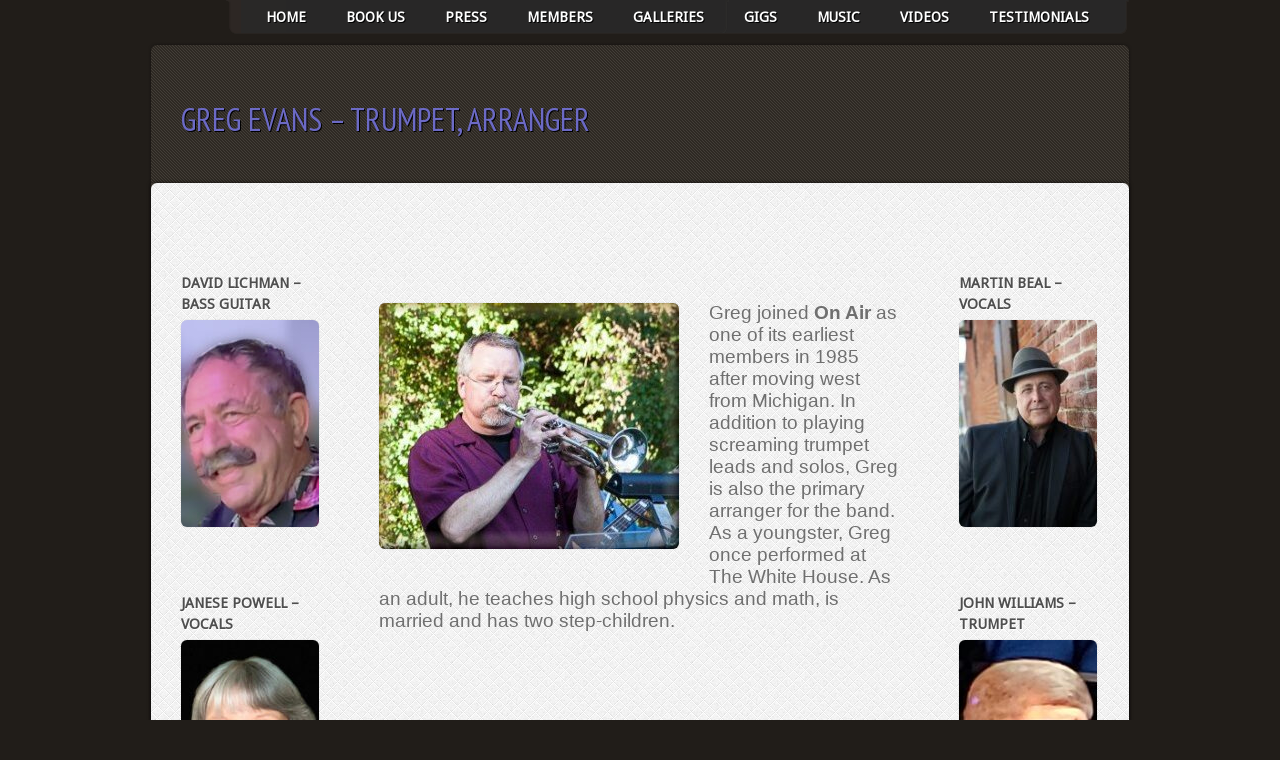

--- FILE ---
content_type: text/html; charset=UTF-8
request_url: https://onairband.com/members/greg-evans-trumpet-arranger/
body_size: 9492
content:

<!DOCTYPE html>
<html lang="en-US">
<head>
<meta charset="UTF-8" />
<title>Greg Evans - Trumpet, Arranger - On Air: Sacramento&#039;s Premier Classic Rock Band</title>
<link rel="profile" href="https://gmpg.org/xfn/11" />
<link rel="pingback" href="https://onairband.com/wp/xmlrpc.php" />
<link rel="stylesheet" type="text/css" media="all" href="https://onairband.com/wp/wp-content/themes/music/style.css" /> 
<link rel="stylesheet" type="text/css" media="all" href="https://onairband.com/wp/wp-content/themes/music/musicstyles/musicplayer.css" />
<link class="schanger" rel="stylesheet"  href="https://onairband.com/wp/wp-content/themes/music/styles/Brown.css" type="text/css" />
<script type="text/javascript">
	var CromaplaySettings = {
 			color 		: "#6c6ac5",
        	swfPath 	: "https://onairband.com/wp/wp-content/themes/music/js",
        	swfPathalt 	: "https://onairband.com/wp/wp-content/themes/music/js/alt",
        	colorscheme : "Brown"
 		};
 </script>


<meta name='robots' content='max-image-preview:large' />
	<style>img:is([sizes="auto" i], [sizes^="auto," i]) { contain-intrinsic-size: 3000px 1500px }</style>
	<link rel='dns-prefetch' href='//maxcdn.bootstrapcdn.com' />
<link rel="alternate" type="application/rss+xml" title="On Air: Sacramento&#039;s Premier Classic Rock Band &raquo; Feed" href="https://onairband.com/feed/" />
<link rel="alternate" type="application/rss+xml" title="On Air: Sacramento&#039;s Premier Classic Rock Band &raquo; Comments Feed" href="https://onairband.com/comments/feed/" />
<script type="text/javascript">
/* <![CDATA[ */
window._wpemojiSettings = {"baseUrl":"https:\/\/s.w.org\/images\/core\/emoji\/15.0.3\/72x72\/","ext":".png","svgUrl":"https:\/\/s.w.org\/images\/core\/emoji\/15.0.3\/svg\/","svgExt":".svg","source":{"concatemoji":"https:\/\/onairband.com\/wp\/wp-includes\/js\/wp-emoji-release.min.js?ver=6.7.4"}};
/*! This file is auto-generated */
!function(i,n){var o,s,e;function c(e){try{var t={supportTests:e,timestamp:(new Date).valueOf()};sessionStorage.setItem(o,JSON.stringify(t))}catch(e){}}function p(e,t,n){e.clearRect(0,0,e.canvas.width,e.canvas.height),e.fillText(t,0,0);var t=new Uint32Array(e.getImageData(0,0,e.canvas.width,e.canvas.height).data),r=(e.clearRect(0,0,e.canvas.width,e.canvas.height),e.fillText(n,0,0),new Uint32Array(e.getImageData(0,0,e.canvas.width,e.canvas.height).data));return t.every(function(e,t){return e===r[t]})}function u(e,t,n){switch(t){case"flag":return n(e,"\ud83c\udff3\ufe0f\u200d\u26a7\ufe0f","\ud83c\udff3\ufe0f\u200b\u26a7\ufe0f")?!1:!n(e,"\ud83c\uddfa\ud83c\uddf3","\ud83c\uddfa\u200b\ud83c\uddf3")&&!n(e,"\ud83c\udff4\udb40\udc67\udb40\udc62\udb40\udc65\udb40\udc6e\udb40\udc67\udb40\udc7f","\ud83c\udff4\u200b\udb40\udc67\u200b\udb40\udc62\u200b\udb40\udc65\u200b\udb40\udc6e\u200b\udb40\udc67\u200b\udb40\udc7f");case"emoji":return!n(e,"\ud83d\udc26\u200d\u2b1b","\ud83d\udc26\u200b\u2b1b")}return!1}function f(e,t,n){var r="undefined"!=typeof WorkerGlobalScope&&self instanceof WorkerGlobalScope?new OffscreenCanvas(300,150):i.createElement("canvas"),a=r.getContext("2d",{willReadFrequently:!0}),o=(a.textBaseline="top",a.font="600 32px Arial",{});return e.forEach(function(e){o[e]=t(a,e,n)}),o}function t(e){var t=i.createElement("script");t.src=e,t.defer=!0,i.head.appendChild(t)}"undefined"!=typeof Promise&&(o="wpEmojiSettingsSupports",s=["flag","emoji"],n.supports={everything:!0,everythingExceptFlag:!0},e=new Promise(function(e){i.addEventListener("DOMContentLoaded",e,{once:!0})}),new Promise(function(t){var n=function(){try{var e=JSON.parse(sessionStorage.getItem(o));if("object"==typeof e&&"number"==typeof e.timestamp&&(new Date).valueOf()<e.timestamp+604800&&"object"==typeof e.supportTests)return e.supportTests}catch(e){}return null}();if(!n){if("undefined"!=typeof Worker&&"undefined"!=typeof OffscreenCanvas&&"undefined"!=typeof URL&&URL.createObjectURL&&"undefined"!=typeof Blob)try{var e="postMessage("+f.toString()+"("+[JSON.stringify(s),u.toString(),p.toString()].join(",")+"));",r=new Blob([e],{type:"text/javascript"}),a=new Worker(URL.createObjectURL(r),{name:"wpTestEmojiSupports"});return void(a.onmessage=function(e){c(n=e.data),a.terminate(),t(n)})}catch(e){}c(n=f(s,u,p))}t(n)}).then(function(e){for(var t in e)n.supports[t]=e[t],n.supports.everything=n.supports.everything&&n.supports[t],"flag"!==t&&(n.supports.everythingExceptFlag=n.supports.everythingExceptFlag&&n.supports[t]);n.supports.everythingExceptFlag=n.supports.everythingExceptFlag&&!n.supports.flag,n.DOMReady=!1,n.readyCallback=function(){n.DOMReady=!0}}).then(function(){return e}).then(function(){var e;n.supports.everything||(n.readyCallback(),(e=n.source||{}).concatemoji?t(e.concatemoji):e.wpemoji&&e.twemoji&&(t(e.twemoji),t(e.wpemoji)))}))}((window,document),window._wpemojiSettings);
/* ]]> */
</script>
<link rel='stylesheet' id='ai1ec_style-css' href='//onairband.com/wp/wp-content/plugins/all-in-one-event-calendar/cache/83f0c131_ai1ec_parsed_css.css?ver=3.0.0' type='text/css' media='all' />

<style id='wp-emoji-styles-inline-css' type='text/css'>

	img.wp-smiley, img.emoji {
		display: inline !important;
		border: none !important;
		box-shadow: none !important;
		height: 1em !important;
		width: 1em !important;
		margin: 0 0.07em !important;
		vertical-align: -0.1em !important;
		background: none !important;
		padding: 0 !important;
	}
</style>
<link rel='stylesheet' id='wp-block-library-css' href='https://onairband.com/wp/wp-includes/css/dist/block-library/style.min.css?ver=6.7.4' type='text/css' media='all' />
<style id='classic-theme-styles-inline-css' type='text/css'>
/*! This file is auto-generated */
.wp-block-button__link{color:#fff;background-color:#32373c;border-radius:9999px;box-shadow:none;text-decoration:none;padding:calc(.667em + 2px) calc(1.333em + 2px);font-size:1.125em}.wp-block-file__button{background:#32373c;color:#fff;text-decoration:none}
</style>
<style id='global-styles-inline-css' type='text/css'>
:root{--wp--preset--aspect-ratio--square: 1;--wp--preset--aspect-ratio--4-3: 4/3;--wp--preset--aspect-ratio--3-4: 3/4;--wp--preset--aspect-ratio--3-2: 3/2;--wp--preset--aspect-ratio--2-3: 2/3;--wp--preset--aspect-ratio--16-9: 16/9;--wp--preset--aspect-ratio--9-16: 9/16;--wp--preset--color--black: #000000;--wp--preset--color--cyan-bluish-gray: #abb8c3;--wp--preset--color--white: #ffffff;--wp--preset--color--pale-pink: #f78da7;--wp--preset--color--vivid-red: #cf2e2e;--wp--preset--color--luminous-vivid-orange: #ff6900;--wp--preset--color--luminous-vivid-amber: #fcb900;--wp--preset--color--light-green-cyan: #7bdcb5;--wp--preset--color--vivid-green-cyan: #00d084;--wp--preset--color--pale-cyan-blue: #8ed1fc;--wp--preset--color--vivid-cyan-blue: #0693e3;--wp--preset--color--vivid-purple: #9b51e0;--wp--preset--gradient--vivid-cyan-blue-to-vivid-purple: linear-gradient(135deg,rgba(6,147,227,1) 0%,rgb(155,81,224) 100%);--wp--preset--gradient--light-green-cyan-to-vivid-green-cyan: linear-gradient(135deg,rgb(122,220,180) 0%,rgb(0,208,130) 100%);--wp--preset--gradient--luminous-vivid-amber-to-luminous-vivid-orange: linear-gradient(135deg,rgba(252,185,0,1) 0%,rgba(255,105,0,1) 100%);--wp--preset--gradient--luminous-vivid-orange-to-vivid-red: linear-gradient(135deg,rgba(255,105,0,1) 0%,rgb(207,46,46) 100%);--wp--preset--gradient--very-light-gray-to-cyan-bluish-gray: linear-gradient(135deg,rgb(238,238,238) 0%,rgb(169,184,195) 100%);--wp--preset--gradient--cool-to-warm-spectrum: linear-gradient(135deg,rgb(74,234,220) 0%,rgb(151,120,209) 20%,rgb(207,42,186) 40%,rgb(238,44,130) 60%,rgb(251,105,98) 80%,rgb(254,248,76) 100%);--wp--preset--gradient--blush-light-purple: linear-gradient(135deg,rgb(255,206,236) 0%,rgb(152,150,240) 100%);--wp--preset--gradient--blush-bordeaux: linear-gradient(135deg,rgb(254,205,165) 0%,rgb(254,45,45) 50%,rgb(107,0,62) 100%);--wp--preset--gradient--luminous-dusk: linear-gradient(135deg,rgb(255,203,112) 0%,rgb(199,81,192) 50%,rgb(65,88,208) 100%);--wp--preset--gradient--pale-ocean: linear-gradient(135deg,rgb(255,245,203) 0%,rgb(182,227,212) 50%,rgb(51,167,181) 100%);--wp--preset--gradient--electric-grass: linear-gradient(135deg,rgb(202,248,128) 0%,rgb(113,206,126) 100%);--wp--preset--gradient--midnight: linear-gradient(135deg,rgb(2,3,129) 0%,rgb(40,116,252) 100%);--wp--preset--font-size--small: 13px;--wp--preset--font-size--medium: 20px;--wp--preset--font-size--large: 36px;--wp--preset--font-size--x-large: 42px;--wp--preset--spacing--20: 0.44rem;--wp--preset--spacing--30: 0.67rem;--wp--preset--spacing--40: 1rem;--wp--preset--spacing--50: 1.5rem;--wp--preset--spacing--60: 2.25rem;--wp--preset--spacing--70: 3.38rem;--wp--preset--spacing--80: 5.06rem;--wp--preset--shadow--natural: 6px 6px 9px rgba(0, 0, 0, 0.2);--wp--preset--shadow--deep: 12px 12px 50px rgba(0, 0, 0, 0.4);--wp--preset--shadow--sharp: 6px 6px 0px rgba(0, 0, 0, 0.2);--wp--preset--shadow--outlined: 6px 6px 0px -3px rgba(255, 255, 255, 1), 6px 6px rgba(0, 0, 0, 1);--wp--preset--shadow--crisp: 6px 6px 0px rgba(0, 0, 0, 1);}:where(.is-layout-flex){gap: 0.5em;}:where(.is-layout-grid){gap: 0.5em;}body .is-layout-flex{display: flex;}.is-layout-flex{flex-wrap: wrap;align-items: center;}.is-layout-flex > :is(*, div){margin: 0;}body .is-layout-grid{display: grid;}.is-layout-grid > :is(*, div){margin: 0;}:where(.wp-block-columns.is-layout-flex){gap: 2em;}:where(.wp-block-columns.is-layout-grid){gap: 2em;}:where(.wp-block-post-template.is-layout-flex){gap: 1.25em;}:where(.wp-block-post-template.is-layout-grid){gap: 1.25em;}.has-black-color{color: var(--wp--preset--color--black) !important;}.has-cyan-bluish-gray-color{color: var(--wp--preset--color--cyan-bluish-gray) !important;}.has-white-color{color: var(--wp--preset--color--white) !important;}.has-pale-pink-color{color: var(--wp--preset--color--pale-pink) !important;}.has-vivid-red-color{color: var(--wp--preset--color--vivid-red) !important;}.has-luminous-vivid-orange-color{color: var(--wp--preset--color--luminous-vivid-orange) !important;}.has-luminous-vivid-amber-color{color: var(--wp--preset--color--luminous-vivid-amber) !important;}.has-light-green-cyan-color{color: var(--wp--preset--color--light-green-cyan) !important;}.has-vivid-green-cyan-color{color: var(--wp--preset--color--vivid-green-cyan) !important;}.has-pale-cyan-blue-color{color: var(--wp--preset--color--pale-cyan-blue) !important;}.has-vivid-cyan-blue-color{color: var(--wp--preset--color--vivid-cyan-blue) !important;}.has-vivid-purple-color{color: var(--wp--preset--color--vivid-purple) !important;}.has-black-background-color{background-color: var(--wp--preset--color--black) !important;}.has-cyan-bluish-gray-background-color{background-color: var(--wp--preset--color--cyan-bluish-gray) !important;}.has-white-background-color{background-color: var(--wp--preset--color--white) !important;}.has-pale-pink-background-color{background-color: var(--wp--preset--color--pale-pink) !important;}.has-vivid-red-background-color{background-color: var(--wp--preset--color--vivid-red) !important;}.has-luminous-vivid-orange-background-color{background-color: var(--wp--preset--color--luminous-vivid-orange) !important;}.has-luminous-vivid-amber-background-color{background-color: var(--wp--preset--color--luminous-vivid-amber) !important;}.has-light-green-cyan-background-color{background-color: var(--wp--preset--color--light-green-cyan) !important;}.has-vivid-green-cyan-background-color{background-color: var(--wp--preset--color--vivid-green-cyan) !important;}.has-pale-cyan-blue-background-color{background-color: var(--wp--preset--color--pale-cyan-blue) !important;}.has-vivid-cyan-blue-background-color{background-color: var(--wp--preset--color--vivid-cyan-blue) !important;}.has-vivid-purple-background-color{background-color: var(--wp--preset--color--vivid-purple) !important;}.has-black-border-color{border-color: var(--wp--preset--color--black) !important;}.has-cyan-bluish-gray-border-color{border-color: var(--wp--preset--color--cyan-bluish-gray) !important;}.has-white-border-color{border-color: var(--wp--preset--color--white) !important;}.has-pale-pink-border-color{border-color: var(--wp--preset--color--pale-pink) !important;}.has-vivid-red-border-color{border-color: var(--wp--preset--color--vivid-red) !important;}.has-luminous-vivid-orange-border-color{border-color: var(--wp--preset--color--luminous-vivid-orange) !important;}.has-luminous-vivid-amber-border-color{border-color: var(--wp--preset--color--luminous-vivid-amber) !important;}.has-light-green-cyan-border-color{border-color: var(--wp--preset--color--light-green-cyan) !important;}.has-vivid-green-cyan-border-color{border-color: var(--wp--preset--color--vivid-green-cyan) !important;}.has-pale-cyan-blue-border-color{border-color: var(--wp--preset--color--pale-cyan-blue) !important;}.has-vivid-cyan-blue-border-color{border-color: var(--wp--preset--color--vivid-cyan-blue) !important;}.has-vivid-purple-border-color{border-color: var(--wp--preset--color--vivid-purple) !important;}.has-vivid-cyan-blue-to-vivid-purple-gradient-background{background: var(--wp--preset--gradient--vivid-cyan-blue-to-vivid-purple) !important;}.has-light-green-cyan-to-vivid-green-cyan-gradient-background{background: var(--wp--preset--gradient--light-green-cyan-to-vivid-green-cyan) !important;}.has-luminous-vivid-amber-to-luminous-vivid-orange-gradient-background{background: var(--wp--preset--gradient--luminous-vivid-amber-to-luminous-vivid-orange) !important;}.has-luminous-vivid-orange-to-vivid-red-gradient-background{background: var(--wp--preset--gradient--luminous-vivid-orange-to-vivid-red) !important;}.has-very-light-gray-to-cyan-bluish-gray-gradient-background{background: var(--wp--preset--gradient--very-light-gray-to-cyan-bluish-gray) !important;}.has-cool-to-warm-spectrum-gradient-background{background: var(--wp--preset--gradient--cool-to-warm-spectrum) !important;}.has-blush-light-purple-gradient-background{background: var(--wp--preset--gradient--blush-light-purple) !important;}.has-blush-bordeaux-gradient-background{background: var(--wp--preset--gradient--blush-bordeaux) !important;}.has-luminous-dusk-gradient-background{background: var(--wp--preset--gradient--luminous-dusk) !important;}.has-pale-ocean-gradient-background{background: var(--wp--preset--gradient--pale-ocean) !important;}.has-electric-grass-gradient-background{background: var(--wp--preset--gradient--electric-grass) !important;}.has-midnight-gradient-background{background: var(--wp--preset--gradient--midnight) !important;}.has-small-font-size{font-size: var(--wp--preset--font-size--small) !important;}.has-medium-font-size{font-size: var(--wp--preset--font-size--medium) !important;}.has-large-font-size{font-size: var(--wp--preset--font-size--large) !important;}.has-x-large-font-size{font-size: var(--wp--preset--font-size--x-large) !important;}
:where(.wp-block-post-template.is-layout-flex){gap: 1.25em;}:where(.wp-block-post-template.is-layout-grid){gap: 1.25em;}
:where(.wp-block-columns.is-layout-flex){gap: 2em;}:where(.wp-block-columns.is-layout-grid){gap: 2em;}
:root :where(.wp-block-pullquote){font-size: 1.5em;line-height: 1.6;}
</style>
<link rel='stylesheet' id='uaf_client_css-css' href='https://onairband.com/wp/wp-content/uploads/useanyfont/uaf.css?ver=1764410721' type='text/css' media='all' />
<link rel='stylesheet' id='cff-css' href='https://onairband.com/wp/wp-content/plugins/custom-facebook-feed/assets/css/cff-style.min.css?ver=4.3.4' type='text/css' media='all' />
<link rel='stylesheet' id='sb-font-awesome-css' href='https://maxcdn.bootstrapcdn.com/font-awesome/4.7.0/css/font-awesome.min.css?ver=6.7.4' type='text/css' media='all' />
<script type="text/javascript" src="https://onairband.com/wp/wp-includes/js/jquery/jquery.min.js?ver=3.7.1" id="jquery-core-js"></script>
<script type="text/javascript" src="https://onairband.com/wp/wp-includes/js/jquery/jquery-migrate.min.js?ver=3.4.1" id="jquery-migrate-js"></script>
<link rel="https://api.w.org/" href="https://onairband.com/wp-json/" /><link rel="EditURI" type="application/rsd+xml" title="RSD" href="https://onairband.com/wp/xmlrpc.php?rsd" />
<meta name="generator" content="WordPress 6.7.4" />
<link rel="canonical" href="https://onairband.com/members/greg-evans-trumpet-arranger/" />
<link rel='shortlink' href='https://onairband.com/?p=667' />
<link rel="alternate" title="oEmbed (JSON)" type="application/json+oembed" href="https://onairband.com/wp-json/oembed/1.0/embed?url=https%3A%2F%2Fonairband.com%2Fmembers%2Fgreg-evans-trumpet-arranger%2F" />
<link rel="alternate" title="oEmbed (XML)" type="text/xml+oembed" href="https://onairband.com/wp-json/oembed/1.0/embed?url=https%3A%2F%2Fonairband.com%2Fmembers%2Fgreg-evans-trumpet-arranger%2F&#038;format=xml" />
	<link href="https://fonts.googleapis.com/css?family=PT+Sans+Narrow&v2" rel="stylesheet" type="text/css">
	<link href="https://fonts.googleapis.com/css?family=Droid+Sans&v2" rel="stylesheet" type="text/css">

	<style>
		.vfont, .lasthead, blockquote, #reply-title, #comments-title,li.dir-label, span.cdayname 
		{ font-family: 'PT Sans Narrow', arial, serif; font-weight: bold; }
		
 		#access a, #access ul ul a, .jqminner p, span.songname, span.songartist, .widget_netlabs_fpnews_widget h4, .smallfont, #respond input#submit, .artname, .trackname,
 		.lightblock1, .menu-footer a, .announce, .dateslip, a.prevlink, a.nxtlink, a.more-link, .nets_bookingformsub, ul.UL-MI_mp3j li
 		{font-family: 'Droid Sans', sans-serif;font-weight: bold;}
 		
		#access li.current_page_item a, #access a:hover, .widget_netlabs_fpnews_widget a.more-link, span.cdayname, .loadalbm h1, .page-title h1, .taglinein h1, 
		.latestnews_widget h6 a, .gotocal a:hover, .fbs p a, a, span.counter,
		.taglinein h2, .taglinein h3, .taglinein h4, .taglinein h5, .taglinein h6, .taglinein a, div.jp-play-time, h3.excpts, a.more-link, h3.widget-title
		{color: #6c6ac5;}	 
		
		.ctime, form#newslettersignup input.newssubmit, #respond input#submit, .pagination span, .pagination a, input#driveclick, form#nets_freminder input[type="submit"], .btitle
		 {background: #6c6ac5;} 
		 
		 ul.showslide li a{
		 	background-color: #6c6ac5;
		 }
		 
		span.loadB_mp3j, span.load_mp3j { background:#6c6ac5; opacity:0.7; filter:alpha(opacity=70); } 
	
	</style>
	
	<!--[if IE 7.0]>
	<style>
		.timeshow .timernames{height: 14px; line-height: 14px;}
		.coverinner{margin-top: -76px;}
		.fbcover {height: 158px;margin-bottom: 20px;}
		span.cbuttons a{height: 21px; line-height: 21px;}
	</style>
 	<![endif]-->


	<script type="text/javascript">
	jQuery(document).ready(function($) {
		var ajax_url = 'https://onairband.com/wp/wp-admin/admin-ajax.php';
		$('.reset').val('');
				$('input.newssubmit').click(function(event) {
			event.preventDefault();
			$('.imgloader').show();
			$('#valmess').removeClass('newslError').removeClass('newslSuccess').html('');
			var newslname = $('.netlabs_newsname').val();
			var newslmail = $('.netlabs_newsmail').val();
			var newslloc = $('.netlabs_newsloc').val();
			if (!newslname || !newslmail) {
				$('#valmess').addClass('newslError').html('Please fill all the fields');
				$('.imgloader').hide();
				return;		
			} else {
				var data = { action: 'netlabs_get_ajaxdata', type: 'get_newssignup', mail: newslmail, name: newslname, location: newslloc};
				$.post(ajax_url, data, function(response) {	
					$('.imgloader').hide();
					if (response == 'mailerr') {
						$('#valmess').addClass('newslError').html('Invalid email supplied');
					}
					if (response == 'nameerr') {
						$('#valmess').addClass('newslError').html('No name supplied');
					}
					if (response == 'boterr') {
						$('#valmess').addClass('newslError').html('Please leave the location field open. It is only there to fight spam');
					} else {
						$('#valmess').addClass('newslSuccess').html('Thank you for submitting. Your first newsletter will arrive shortly.');
						$('form#newslettersignup').fadeOut(2000);
					}
				});					
			}
		});
		
		
		$('a.creminds').live('click', function() {
			$('.imgloader').show();
			$('span.cremind').each(function() {
				$(this).html('').fadeOut('slow');
			});
			var thisspan = $(this).closest('.calsingleentry').find('span.cremind');
			var thisdata = $(this).attr('rel');
			var thisid = $(this).attr('title');
			var data = { action: 'netlabs_get_ajaxdata', type: 'get_reminder', startdata: thisdata, startid: thisid};
			$.post(ajax_url, data, function(response) {	
				$('.imgloader').hide();
				$(thisspan).html(response);
				$(thisspan).fadeIn('slow').css('display','block');
				$('.nets_frsubmit').unbind('click').bind('click', handleSubmit);
				return false;
			});
			return false;
		});
			
		
		function handleSubmit() {
			$('.valmess').html('').removeClass('newslSuccess').removeClass('newslError');
			$('.imgloader').show();
			var aval = $('#nets_frname').val();
			var bval = $('#nets_frmail').val();
			var cval = $('#nets_frwhen').val();
			var dval = $('#nets_frid').val();
			var eval = $('#nets_frtime').val();
			if (!aval || !bval) {
				$('.valmess').html('Please enter a name and email address').addClass('newslError');
				$('.imgloader').hide();
				return false;
			} else {
				var data = { action: 'netlabs_get_ajaxdata', type: 'set_reminder', mail: bval, name: aval, datedata: cval, startdata: eval, startid: dval};
				$.post(ajax_url, data, function(response) {	
					if (response == 'mailerr') {
						$('.valmess').html('Invalid email supplied').addClass('newslError');
					} else if(response == 'dateerr') {
						$('.valmess').html('Please select a timespan to be reminded').addClass('newslError');
					} else {
						$('.valmess').html('Thank you for submitting, We will send your reminder').addClass('newslSuccess');
					}
					$('.imgloader').hide();
					return false;
				});
			}
			return false;
		};
		
	});
	</script>	
<link rel="icon" href="https://onairband.com/wp/wp-content/uploads/2015/12/cropped-On-Air-square-1-32x32.jpg" sizes="32x32" />
<link rel="icon" href="https://onairband.com/wp/wp-content/uploads/2015/12/cropped-On-Air-square-1-192x192.jpg" sizes="192x192" />
<link rel="apple-touch-icon" href="https://onairband.com/wp/wp-content/uploads/2015/12/cropped-On-Air-square-1-180x180.jpg" />
<meta name="msapplication-TileImage" content="https://onairband.com/wp/wp-content/uploads/2015/12/cropped-On-Air-square-1-270x270.jpg" />
<script type="text/javascript" src="https://onairband.com/wp/wp-content/themes/music/js/jquery.backstretch.min.js"></script>

</head>


<body class="members-template-default single single-members postid-667" >
		
	<!-- Adding the background image -->
		
	
	<!-- Adding the menu & logo -->
	<div class="mainlogo timerhide">
		<div class="container clear">
			<div id="access" role="navigation">
			<div class="menu-header"><ul id="menu-main" class="menu"><li id="menu-item-415" class="menu-item menu-item-type-custom menu-item-object-custom menu-item-415"><a href="https://www.onairband.com/">Home</a></li>
<li id="menu-item-870" class="menu-item menu-item-type-post_type menu-item-object-page menu-item-870"><a href="https://onairband.com/book-us/">Book Us</a></li>
<li id="menu-item-839" class="menu-item menu-item-type-post_type menu-item-object-page menu-item-839"><a href="https://onairband.com/press/">Press</a></li>
<li id="menu-item-416" class="menu-item menu-item-type-custom menu-item-object-custom menu-item-has-children menu-item-416"><a href="#">Members</a>
<ul class="sub-menu">
	<li id="menu-item-512" class="menu-item menu-item-type-post_type menu-item-object-page menu-item-512"><a href="https://onairband.com/band-members/">The Band</a></li>
	<li id="menu-item-703" class="menu-item menu-item-type-post_type menu-item-object-page menu-item-703"><a href="https://onairband.com/bob-lang/">Bob Lang</a></li>
	<li id="menu-item-702" class="menu-item menu-item-type-post_type menu-item-object-page menu-item-702"><a href="https://onairband.com/brad-tom/">Brad Tom</a></li>
	<li id="menu-item-692" class="menu-item menu-item-type-post_type menu-item-object-page menu-item-692"><a href="https://onairband.com/brian-nakagawa/">Brian Nakagawa</a></li>
	<li id="menu-item-691" class="menu-item menu-item-type-post_type menu-item-object-page menu-item-691"><a href="https://onairband.com/craig-yamamoto/">Craig Yamamoto</a></li>
	<li id="menu-item-2175" class="menu-item menu-item-type-post_type menu-item-object-page menu-item-2175"><a href="https://onairband.com/david-lichman/">David Lichman</a></li>
	<li id="menu-item-1629" class="menu-item menu-item-type-post_type menu-item-object-page menu-item-1629"><a href="https://onairband.com/garry-klein/">Garry Klein</a></li>
	<li id="menu-item-695" class="menu-item menu-item-type-post_type menu-item-object-page menu-item-695"><a href="https://onairband.com/greg-evans-2/">Greg Evans</a></li>
	<li id="menu-item-1961" class="menu-item menu-item-type-post_type menu-item-object-page menu-item-1961"><a href="https://onairband.com/janese-powell/">Janese Powell</a></li>
	<li id="menu-item-1628" class="menu-item menu-item-type-post_type menu-item-object-page menu-item-1628"><a href="https://onairband.com/jimmy-malone/">Jimmy Malone</a></li>
	<li id="menu-item-1962" class="menu-item menu-item-type-post_type menu-item-object-page menu-item-1962"><a href="https://onairband.com/john-williams/">John Williams</a></li>
	<li id="menu-item-2166" class="menu-item menu-item-type-post_type menu-item-object-page menu-item-2166"><a href="https://onairband.com/johnny-duvall/">Johnny DuVall</a></li>
	<li id="menu-item-2075" class="menu-item menu-item-type-post_type menu-item-object-page menu-item-2075"><a href="https://onairband.com/alex-sarmiento/">Martin Beal</a></li>
	<li id="menu-item-693" class="menu-item menu-item-type-post_type menu-item-object-page menu-item-693"><a href="https://onairband.com/raul-sandoval/">Raul Sandoval</a></li>
	<li id="menu-item-696" class="menu-item menu-item-type-post_type menu-item-object-page menu-item-696"><a href="https://onairband.com/suzanne-weissenberg/">Suzanne Weissenberg</a></li>
</ul>
</li>
<li id="menu-item-417" class="menu-item menu-item-type-custom menu-item-object-custom menu-item-has-children menu-item-417"><a href="#">Galleries</a>
<ul class="sub-menu">
	<li id="menu-item-752" class="menu-item menu-item-type-post_type menu-item-object-page menu-item-752"><a href="https://onairband.com/the-first-band/">First Band</a></li>
	<li id="menu-item-786" class="menu-item menu-item-type-post_type menu-item-object-page menu-item-786"><a href="https://onairband.com/the-second-band/">Second Band</a></li>
	<li id="menu-item-799" class="menu-item menu-item-type-post_type menu-item-object-page menu-item-799"><a href="https://onairband.com/balloon-pants-band/">Balloon Pants Band</a></li>
	<li id="menu-item-812" class="menu-item menu-item-type-post_type menu-item-object-page menu-item-812"><a href="https://onairband.com/first-decade/">First Decade</a></li>
	<li id="menu-item-830" class="menu-item menu-item-type-post_type menu-item-object-page menu-item-830"><a href="https://onairband.com/the-90s/">The 90’s</a></li>
	<li id="menu-item-889" class="menu-item menu-item-type-post_type menu-item-object-page menu-item-889"><a href="https://onairband.com/new-millennium-band/">New Millennium Band</a></li>
	<li id="menu-item-936" class="menu-item menu-item-type-post_type menu-item-object-page menu-item-936"><a href="https://onairband.com/twenty-year-band/">Twenty-Year Band</a></li>
	<li id="menu-item-939" class="menu-item menu-item-type-post_type menu-item-object-page menu-item-939"><a href="https://onairband.com/quarter-century/">Quarter Century</a></li>
	<li id="menu-item-970" class="menu-item menu-item-type-post_type menu-item-object-page menu-item-970"><a href="https://onairband.com/on-air-today-2/">THIRTY-YEAR BAND</a></li>
	<li id="menu-item-1433" class="menu-item menu-item-type-post_type menu-item-object-page menu-item-1433"><a href="https://onairband.com/reunion/">REUNION</a></li>
	<li id="menu-item-1434" class="menu-item menu-item-type-post_type menu-item-object-page menu-item-1434"><a href="https://onairband.com/on-air-now/">Pre-COVID Band</a></li>
</ul>
</li>
<li id="menu-item-1073" class="menu-item menu-item-type-custom menu-item-object-custom menu-item-1073"><a href="https://onairband.com/calendar-2/">GIGS</a></li>
<li id="menu-item-1559" class="menu-item menu-item-type-post_type menu-item-object-page menu-item-1559"><a href="https://onairband.com/music/">Music</a></li>
<li id="menu-item-514" class="menu-item menu-item-type-post_type menu-item-object-page menu-item-514"><a href="https://onairband.com/videos/">Videos</a></li>
<li id="menu-item-834" class="menu-item menu-item-type-post_type menu-item-object-page menu-item-834"><a href="https://onairband.com/testimonials/">Testimonials</a></li>
</ul></div>			</div>
			<a class="logo" href="https://onairband.com" title="On Air: Sacramento&#039;s Premier Classic Rock Band" rel="home"><img class="logoimg" src=""></a>	
		</div>	
	</div>	
	
	
	
	<!-- Getting the slideshow above the menu -->
	
	
	

	
	
	<div class="outer">
		<div class="frameset container clear">
						
			<div class="clear headtop" style="height: auto;">					
				<div class="page-title" style="width: 100%; margin-bottom: 40px;">
					<h1 class="vfont">Greg Evans &#8211; Trumpet, Arranger</h1>
				</div>			
			</div>
			
						
							<div class="cdowntop">	
							
<div class="bodymid hfeed hpage" style="padding-bottom: 30px;">
		<div id="main">
		<div id="content" role="main">
			<div class="container clear">
				<div class="grid2 first mpage">
					<h5 class="smallfont">David Lichman &#8211; Bass Guitar</h5><div class="mdiv"><a href="https://onairband.com/members/david-lichman-2/"><img width="138" height="207" src="https://onairband.com/wp/wp-content/uploads/2025/01/David-Lichman_head-138x207.jpg" class="attachment-teamthumb size-teamthumb wp-post-image" alt="" decoding="async" /></a></div><h5 class="smallfont">Janese Powell &#8211; Vocals</h5><div class="mdiv"><a href="https://onairband.com/members/janese-powell/"><img width="138" height="207" src="https://onairband.com/wp/wp-content/uploads/2022/03/janesePowell2-1-138x207.jpg" class="attachment-teamthumb size-teamthumb wp-post-image" alt="" decoding="async" /></a></div><h5 class="smallfont">Jimmy Malone &#8211; Keyboards</h5><div class="mdiv"><a href="https://onairband.com/members/jimmy-malone-keyboards/"><img width="138" height="207" src="https://onairband.com/wp/wp-content/uploads/2019/12/jimmyMaloneHeadshot-138x207.jpg" class="attachment-teamthumb size-teamthumb wp-post-image" alt="" decoding="async" /></a></div><h5 class="smallfont">Suzanne Weissenberg &#8211; Vocals</h5><div class="mdiv"><a href="https://onairband.com/members/suzanne-weissenberg-vocals/"><img width="138" height="207" src="https://onairband.com/wp/wp-content/uploads/2015/12/Suzannebutton2-138x207.png" class="attachment-teamthumb size-teamthumb wp-post-image" alt="" decoding="async" loading="lazy" srcset="https://onairband.com/wp/wp-content/uploads/2015/12/Suzannebutton2-138x207.png 138w, https://onairband.com/wp/wp-content/uploads/2015/12/Suzannebutton2-199x300.png 199w, https://onairband.com/wp/wp-content/uploads/2015/12/Suzannebutton2.png 521w" sizes="auto, (max-width: 138px) 100vw, 138px" /></a></div><h5 class="smallfont">Johnny DuVall &#8211; Drums</h5><div class="mdiv"><a href="https://onairband.com/members/johnny-duvall-drums/"><img width="138" height="207" src="https://onairband.com/wp/wp-content/uploads/2015/12/Johnnybutton-138x207.png" class="attachment-teamthumb size-teamthumb wp-post-image" alt="" decoding="async" loading="lazy" /></a></div><h5 class="smallfont">Craig Yamamoto &#8211; Alto &#038; Tenor Saxophone</h5><div class="mdiv"><a href="https://onairband.com/members/craig-yamamoto-audio-technician/"><img width="138" height="207" src="https://onairband.com/wp/wp-content/uploads/2015/12/Craig-1-138x207.jpg" class="attachment-teamthumb size-teamthumb wp-post-image" alt="" decoding="async" loading="lazy" /></a></div><h5 class="smallfont">Brad Tom &#8211; Baritone Saxophone</h5><div class="mdiv"><a href="https://onairband.com/members/brad-tom-baritone-saxophone/"><img width="138" height="207" src="https://onairband.com/wp/wp-content/uploads/2019/12/bradtom-138x207.jpg" class="attachment-teamthumb size-teamthumb wp-post-image" alt="" decoding="async" loading="lazy" /></a></div>				</div>
				<div class="grid8 mdivmain" style="width: 580px;">
					<div id="content" role="main">
						<div id="post-667" class="post-667 members type-members status-publish has-post-thumbnail hentry">	
							<div class="inner">
								<div class="entry-content">													
									<p><a href="https://onairband.com/wp/wp-content/uploads/2015/12/Greg.jpg" rel="attachment wp-att-587"><img loading="lazy" decoding="async" class="size-medium wp-image-587 alignleft" src="https://onairband.com/wp/wp-content/uploads/2015/12/Greg-300x246.jpg" alt="Greg" width="300" height="246" srcset="https://onairband.com/wp/wp-content/uploads/2015/12/Greg-300x246.jpg 300w, https://onairband.com/wp/wp-content/uploads/2015/12/Greg.jpg 329w" sizes="auto, (max-width: 300px) 100vw, 300px" /></a><span style="font-family: Arial,Helvetica,sans-serif; font-size: 14pt;">Greg joined <strong>On Air</strong> as one of its earliest members in 1985 after moving west from Michigan. In addition to playing screaming trumpet leads and solos, Greg is also the primary arranger for the band. As a youngster, Greg once performed at The White House. As an adult, he teaches high school physics and math, is married and has two step-children.</span></p>
						
								</div><!-- .entry-content -->
							</div>
						</div><!-- #post-## -->
											</div><!-- #content -->
				</div><!-- #container -->					
				<div class="grid2 mpage">
					<h5 class="smallfont">Martin Beal &#8211; Vocals</h5><div class="mdiv"><a href="https://onairband.com/members/martin-beal-vocals/"><img width="138" height="207" src="https://onairband.com/wp/wp-content/uploads/2024/12/Matin-Beal-138x207.jpg" class="attachment-teamthumb size-teamthumb wp-post-image" alt="" decoding="async" loading="lazy" /></a></div><h5 class="smallfont">John Williams &#8211; Trumpet</h5><div class="mdiv"><a href="https://onairband.com/members/john-williams/"><img width="138" height="207" src="https://onairband.com/wp/wp-content/uploads/2022/01/johnWilliamsHS-138x207.jpg" class="attachment-teamthumb size-teamthumb wp-post-image" alt="" decoding="async" loading="lazy" /></a></div><h5 class="smallfont">Garry Klein &#8211; Lead Guitar</h5><div class="mdiv"><a href="https://onairband.com/members/garry-klein-lead-guitar/"><img width="138" height="207" src="https://onairband.com/wp/wp-content/uploads/2019/10/Garry1_headshot-138x207.jpg" class="attachment-teamthumb size-teamthumb wp-post-image" alt="" decoding="async" loading="lazy" /></a></div><h5 class="smallfont">Raul Sandoval &#8211; Tenor Saxophone, Flute</h5><div class="mdiv"><a href="https://onairband.com/members/raul-sandoval-tenor-saxophone-flute/"><img width="138" height="207" src="https://onairband.com/wp/wp-content/uploads/2015/12/Raulbutton-138x207.png" class="attachment-teamthumb size-teamthumb wp-post-image" alt="" decoding="async" loading="lazy" /></a></div><h5 class="smallfont">Greg Evans &#8211; Trumpet, Arranger</h5><div class="mdiv"><a href="https://onairband.com/members/greg-evans-trumpet-arranger/"><img width="138" height="207" src="https://onairband.com/wp/wp-content/uploads/2015/12/Gregbutton-138x207.png" class="attachment-teamthumb size-teamthumb wp-post-image" alt="" decoding="async" loading="lazy" /></a></div><h5 class="smallfont">Brian Nakagawa &#8211; Trombone</h5><div class="mdiv"><a href="https://onairband.com/members/brian-nakagawa-trombone/"><img width="138" height="207" src="https://onairband.com/wp/wp-content/uploads/2015/12/Brianbutton-138x207.png" class="attachment-teamthumb size-teamthumb wp-post-image" alt="" decoding="async" loading="lazy" /></a></div><h5 class="smallfont">Bob Lang &#8211; Vocals, Guitar</h5><div class="mdiv"><a href="https://onairband.com/members/bob-lang/"><img width="138" height="207" src="https://onairband.com/wp/wp-content/uploads/2015/12/Bobbutton-138x207.png" class="attachment-teamthumb size-teamthumb wp-post-image" alt="" decoding="async" loading="lazy" /></a></div>				</div>			
			</div>
		</div>
	</div>
</div>
</div>

<div class="altfooter container" style="height: 20px;"></div>



</div> <!-- .frameset -->
</div> <!-- .outer -->

<div id="footerbottom">
	<div class="container clear">
		<div id="site-info">
			<a href="https://onairband.com/" class="whites" title="On Air: Sacramento&#039;s Premier Classic Rock Band" rel="home">
				On Air: Sacramento&#039;s Premier Classic Rock Band &copy; (2026)
			</a>
		</div><!-- #site-info -->	
		<div id="site-generator">
			<a href="http://www.netstudio.co.za/" 
				title="Netstudio" rel="generator">
			Proudly Designed by Netstudio.			</a>
		</div><!-- #site-generator -->
	</div>
</div>	

<div class="galleryover">
	<div class="goverlay">
		<div class="gloading">&nbsp;</div>
	</div>
	<img src="https://onairband.com/wp/wp-content/themes/music/images/goright.png" class="goleft">
	<img src="https://onairband.com/wp/wp-content/themes/music/images/goleft.png" class="goright">
	<p class="gallerytitle"></p>
	<a href="#" class="galclose">&nbsp;</a>
	<div class="galleryframe">	
		<div class="galleryoutside"><div class="galleryinside clear">&nbsp;</div></div>
		<a href="#"	class="insideleft">previous</a>
		<a href="#"	class="insideright">next</a>		
	</div>
</div>

<div class="jqmWindow" id="dialog">
	<a href="#" class="jqmClose">X</a>
	<div class="jqminner">

	</div>
</div>

<div class="imgloader">&nbsp;</div>
		
<script type="text/javascript">
	jQuery(document).ready(function($) {
		ajax_url = 'https://onairband.com/wp/wp-admin/admin-ajax.php';
		base_url = 'https://onairband.com/wp/wp-content/themes/music';
		cdelay = 8000;
		ctrans = 'fade';
		cstyle = 'image';
		ccol =  '#6c6ac5';
		btpath = 'https://onairband.com/wp/wp-content/themes/music/images/';
		surl = 'https://onairband.com/wp/wp-content/themes/music/js/';
	});			
</script>

<script type="text/javascript" src="https://onairband.com/wp/wp-content/themes/music/js/jquery.animate-colors-min.js"></script>
<script type="text/javascript" src="https://onairband.com/wp/wp-content/themes/music/js/jquery.easing.1.3.js"></script>
<script type="text/javascript" src="https://onairband.com/wp/wp-content/themes/music/js/cookie.js"></script>

<!-- the core stuff -->
<script type="text/javascript" src="https://onairband.com/wp/wp-content/themes/music/js/jquery.skitter.min.js"></script>
<script type="text/javascript" src="https://onairband.com/wp/wp-content/themes/music/js/jcarousellite.js"></script>

<!-- Custom Facebook Feed JS -->
<script type="text/javascript">var cffajaxurl = "https://onairband.com/wp/wp-admin/admin-ajax.php";
var cfflinkhashtags = "true";
</script>
<script type="text/javascript" src="https://onairband.com/wp/wp-includes/js/comment-reply.min.js?ver=6.7.4" id="comment-reply-js" async="async" data-wp-strategy="async"></script>
<script type="text/javascript" src="https://onairband.com/wp/wp-content/plugins/custom-facebook-feed/assets/js/cff-scripts.min.js?ver=4.3.4" id="cffscripts-js"></script>

<script src="https://onairband.com/wp/wp-content/themes/music/js/custom.js" type="text/javascript"></script>
<script defer src="https://static.cloudflareinsights.com/beacon.min.js/vcd15cbe7772f49c399c6a5babf22c1241717689176015" integrity="sha512-ZpsOmlRQV6y907TI0dKBHq9Md29nnaEIPlkf84rnaERnq6zvWvPUqr2ft8M1aS28oN72PdrCzSjY4U6VaAw1EQ==" data-cf-beacon='{"version":"2024.11.0","token":"72b5d89796464078991771770deb2118","r":1,"server_timing":{"name":{"cfCacheStatus":true,"cfEdge":true,"cfExtPri":true,"cfL4":true,"cfOrigin":true,"cfSpeedBrain":true},"location_startswith":null}}' crossorigin="anonymous"></script>
</body>
</html>


<!-- Page cached by LiteSpeed Cache 7.7 on 2026-01-31 17:24:59 -->

--- FILE ---
content_type: text/css; charset=UTF-8
request_url: https://onairband.com/wp/wp-content/themes/music/style.css
body_size: 11207
content:
/*
 Theme Name: Music
 Theme URI: http://www.cro.ma
 Author URI: http://www.cro.ma
 Description: Croma Music theme
 Author: Net-Labs
 Version: 1.7
 License: GNU General Public License
 License URI: license.txt
 Tags: two-columns, fixed-width, threaded-comments, editor-style, custom-menu
 */
/************************************************************************
 -==- reset stylesheet
 *************************************************************************/
html,body,div,span,applet,object,iframe,h1,h2,h3,h4,h5,h6,p,blockquote,pre,a,abbr,acronym,address,big,cite,code,del,dfn,em,font,img,ins,kbd,q,s,samp,small,strike,strong,sub,sup,tt,var,b,u,i,center,dl,dt,dd,ol,ul,li,fieldset,form,label,legend,table,caption,tbody,tfoot,thead,tr,th,td{background:transparent;border:0;margin:0;padding:0;vertical-align:baseline}body{line-height:1}h1,h2,h3,h4,h5,h6{clear:both;font-weight:400}ol,ul{list-style:none}blockquote{quotes:none}blockquote:before,blockquote:after{content:none}del{text-decoration:line-through}table{border-collapse:collapse;border-spacing:0}a img{border:none}

/************************************************************************
 -==- grid system & float clearing
 *************************************************************************/
.container{margin:0 auto;position:relative;width:978px}.grid1,.grid2,.grid3,.grid4,.grid5,.grid6,.grid7,.grid8,.grid9,.grid10,.grid11{float:left;margin-left:30px;position:relative}.grid1{width:54px}.grid2{width:138px}.grid3{width:222px}.grid4{width:286px}.grid5{width:390px}.grid6{width:474px}.grid7{width:558px}.grid8{width:602px}.grid9{width:726px}.grid10{width:810px}.grid11{width:894px}div .first{clear:left;}.clear:before,.clear:after{content:"";display:block;overflow:hidden}.clear:after{clear:both}.clear{zoom:1}

/************************************************************************
 -==- common settings
 *************************************************************************/
p {margin: 0 0 20px 0;font-size: 1em;line-height: 1.7em;}
h1, h2, h3, h4, h5, h6 {margin: 0px 0 20px 0;line-height: 1.5em;}
h1{font-size: 2.5em;}
h2{font-size: 2.0em;}
h3{font-size: 1.6em}
h4{font-size: 1.4em}
h5{font-size: 1.2em}
h6{font-size: 1.0em}
blockquote{margin-bottom: 30px;padding: 0px 30px;}
blockquote p{font-size: 1.0em;margin-bottom: 10px;line-height: 1.8em; text-transform: uppercase;}
strong, dfn {font-weight: bold;}
em, dfn {font-style: italic;}
sup, sub {line-height: 0;}
abbr, acronym {border-bottom: 1px dotted #666;}
pre {margin: 1.5em 0;white-space: pre;}
pre, code, tt {font: 1em 'andale mono', 'lucida console', monospace;line-height: 1.5;}
li ul, li ol {margin: 0;}
ul, ol {margin: 0 1.5em 1.5em 0;padding-left: 1.5em;}
ul {list-style-type: disc;}
ol {list-style-type: decimal;}
dl {margin: 0 0 1.5em 0;}
dl dt{font-weight: bold;}
dd {margin-left: 1.5em;}
table {margin-bottom: 1.4em;width: 100%;}
th {font-weight: bold;}
th, td, caption {padding: 4px 10px 4px 5px;}
tfoot {font-style: italic;}
.hentry h1, .hentry h2, .hentry h3, .hentry h4, .hentry h5, .hentry h6{margin-bottom: 10px;}
iframe#myframe{background: transparent; border: 0px solid #fff;}
.preloader{
	height: 0px;
	overflow: hidden;
}
a{
	outline: 0;
	color: #313131;
	text-decoration: none;
}

.imgloader{
	position: fixed;
	bottom: 0px;
	right: 0px;
	width: 50px;
	height: 50px;
	background: #000 url(images/loading.gif) no-repeat center;
	-webkit-border-top-left-radius: 10px;
	-moz-border-radius-topleft: 10px;
	border-top-left-radius: 10px;
}


/************************************************************************
 -==- general theme settings
 *************************************************************************/
body {
    font: 0.75em / 1.73em  Arial,sans-serif;
	color: #6f6f6f;
	background: #211D19;
}

.bgwidth, .bgheight {
    left: 0;
    position: fixed;
    top: 0;
}

.bgwidth {
    width: 100%;
}

.bgheight {
    height: 100%;
}

#bgimg{
	display: none;
}

.outer{
	width: 100%;
	position: relative;
}

.hfeed{
	background: #fff url(images/bg-tile.png);
	-webkit-border-radius: 6px;
	-moz-border-radius: 6px;
	border-radius: 6px;
	-webkit-box-shadow: 0px 0px 3px 0px rgba(0, 0, 0, 0.5);
	-moz-box-shadow: 0px 0px 3px 0px rgba(0, 0, 0, 0.5);
	box-shadow: 0px 0px 3px 0px rgba(0, 0, 0, 0.5); 
	position: relative; 
}

.subcontainer{
	background: #fff url(images/bg-tile.png);
	-webkit-border-radius: 6px;
	-moz-border-radius: 6px;
	border-radius: 6px;
	-webkit-box-shadow: 0px 0px 3px 0px rgba(0, 0, 0, 0.5);
	-moz-box-shadow: 0px 0px 3px 0px rgba(0, 0, 0, 0.5);
	box-shadow: 0px 0px 3px 0px rgba(0, 0, 0, 0.5); 
}

.hpage{
	padding-top: 60px;
}

.headtop{
	position: relative;
	height: 180px;
	width: 100%;
	overflow: hidden;
}



/************************************************************************
 -==- widgets - non image
 *************************************************************************/

.widget_netlabs_fpnews_widget a.more-link{
	color: #D37628;
	text-transform: uppercase;
	letter-spacing: -1px;
	text-decoration: none;
	padding: 1px 4px 1px 4px;
	-webkit-border-radius: 4px;
	-moz-border-radius: 4px;
	border-radius: 4px;
	text-shadow: 1px 1px 0 rgba(255, 255, 255, 0.5);
	font-size: 11px; 
	float: right;
}

.widget_netlabs_fpnews_widget a.more-link:hover{
	background: url(images/bgbut.jpg) repeat-x bottom;
	text-shadow: 1px 1px 0 rgba(255, 255, 255, 0.5);
	color: #313131;
}


/************************************************************************
 -==- calendar
 *************************************************************************/





/************************************************************************
 -==- category
 *************************************************************************/
.ctime{
	float: left;
	position: absolute;
	text-align: center;
	color: #fff;
	display: block;
	line-height: 15px;
	left: 0px;
	top: 0px;
	padding: 6px 9px;
	-moz-border-radius-topleft: 6px;
-moz-border-radius-topright: 0px;
-moz-border-radius-bottomright: 0px;
-moz-border-radius-bottomleft: 0px;
-webkit-border-radius: 6px 0px 0px 0px;
border-radius: 6px 0px 0px 0px; 
}

.vmeta{
	margin-bottom: 10px;
	text-transform: uppercase;
	letter-spacing: -1px;
	font-size: 11px;
	padding-left: 10px;
	color: #8f8f8f;
}




/************************************************************************
 -==- groupsetting - settings that occurs regularly
 *************************************************************************/

.lightblock1{
	color: #FFFFFF !important;
    font-size: 15px;
    font-weight: bold;
    text-shadow: 0 1px 0 rgba(0, 0, 0, 0.3);
	letter-spacing: -1px;
	padding: 9px 0px;
	text-align: center;
	text-transform: uppercase;
	margin: 0px;
}

.lightblock1 a{
	color: #FFFFFF !important;
	outline: 0;
	text-decoration: none;
}

.blockpic{
	margin-top: -6px;
}

.imgblock{
	position: relative;
}


.imgoverlink{
	display: block;
	width: 100%;
	position: absolute;
	top: 0px;
	left: 0px;
	height: 100%;
}

.imgoverlink2{
	height: 70px;
	width: 70px;
	top: 0px;
	left: 0px;
}


.imgoverlink4{
	height: 207px;
	width: 138px;
	top: 0px;
	left: 0px;
}

.imgoverlink5{
	height: 195px;
	width: 130px;
	top: 0px;
	left: 0px;
}



.imgoverlink8{
	height: 159px;
	width: 274px;
}

.calpic2{
	top: 172px;
}



.paddingfix{
	margin-top: -6px;
}

/************************************************************************
 -==- image settings
 *************************************************************************/

.alignright{
	float: right;
	margin-left: 30px;
	margin-bottom: 30px;
}

.alignleft{
	float: left;
	margin-right: 30px;
	margin-bottom: 30px;
}

.alignnone{
	margin: 30px 0;
}

.teampostimg img, .alignright, .alignleft, .alignnone{
	padding: 5px;
}

.hentry img{
	max-width: 600px;
	height: auto;
}

/************************************************************************
 -==- post and page settings
 *************************************************************************/
.post .entry-meta{
	padding: 10px;
	margin-bottom: 40px;
	margin-right: 40px;
	background: #fff;
	border: 1px solid #f1f1f1;
}

.entry-content{
	padding-right: 40px;
}

.fullwidth{
	padding: 0px;
	margin: 0px 30px;
}

.page-title{
	padding: 50px 0px 0px 30px;
	margin: 0px;

}

.page-title h1{
	margin: 0px;
	padding: 0px;
	font-size: 32px;
	text-transform: uppercase;
	color: #4f4f4f;
	text-shadow: 1px 1px 0 #000;
	font-weight: normal;
	width: 550px;
}




/************************************************************************
 -==- footer menu
 *************************************************************************/
.menu-footer{
	float: right;
}

.footwidget ul{
	list-style-type: none;
	margin: 0px;
	padding: 0px 0px 0 0;
	float: right;
}

.footwidget ul li{
	float: left;
	padding-right: 20px;
}

.footwidget ul li a{
	color: #fff;
	text-decoration: none;
	text-transform: uppercase;
}

#site-generator a{
	text-decoration: none;
	color: #fff;
}


/************************************************************************
 -==- widgets
 *************************************************************************/
.widget-area ul{
	margin: 0px; 
	padding: 0px;
	list-style-type: none;
}


.widget_netlabs_fpnews_widget h4{
	font-size: 12px;
	text-transform: uppercase;
	margin-bottom: 5px;
}



.widget_netlabs_imglink_widget .imlk{
	height: 234px;
}


.imlkover, .thumb .thumbover{
	position: absolute;
	top: 24px;
	left: 27px;
	text-indent: -9999px;
	width: 254px;
	height: 172px;
	background: url(images/clear.png) top left;
	cursor: pointer;
}
.imlkover:hover{
	background: url(images/links.png) no-repeat center;
}

.thumb .thumbover{
	width: 70px;
	height: 70px;
}



.menuintro p{
	margin: 0px;
	text-shadow: 1px 1px 0 #fff;
}

.menuintro .imlk{
	margin-bottom: 10px;
}

.mengalout{
	position: relative;
	margin-bottom: 40px;
}

.mengalout p{
	text-align: center;
	padding: 10px;
	text-transform: uppercase;
}

.menuintro span{
	float: right;
	font-weight: bold;
	padding-top: 30px;
}

.menuintro .feedbimg{
	margin-top: 0px !important;
}

.menuintro .feedbimg img{
	background: #FCFCF9;
    padding: 3px;
}

.galleries_widget{
	position: relative;
}


/************************************************************************
 -==- footer
 *************************************************************************/

#site-info a{
	color: #FFFFFF;
    text-shadow: 0 1px 0 rgba(0, 0, 0, 0.3);
	 font-size: 16px;
    font-weight: bold;
	text-transform: uppercase;
}

#site-info{
	float: left;
	width: 30%;
	text-align: left;
	padding: 0px;
}

#site-generator{ 
	float: right;
	width: 50%;
	text-align: right;
	font-size: 10px;
}

#site-info a, #site-generator a{
	text-decoration: none;
}

#site-info a{
	font-size: 14px;
}

#footerbottom{
	padding: 30px 0;
}

#bottominner{
	padding: 10px 0;
}



/************************************************************************
 -==- inner pages
 *************************************************************************/
#main{
	padding: 30px 0 ;
}

.home #main{
	padding: 70px 0 0px 0;
}

.entry-holder{
	position: absolute;
	top: 0px;
	width: 100%;
	margin: 0px auto;
	height: 240px;
}

.skinholder{
	width: 306px;
	height: 230px;
	padding-top: 60px;
}

.entry-skin{
	width: 978px;
	margin: 0px auto;
}

h1.entry-title{
	text-align: center;
	text-shadow: none !important;
	margin: 0px 40px 30px 40px;
	padding: 10px 0;
	border-top: 1px dotted #37332C;
	border-bottom: 1px dotted #37332C;
	font-size: 2em;
}

.Dark h1.entry-title{
	border-top: 1px dotted #999;
	border-bottom: 1px dotted #999;
	color: #fff !important;
	text-shadow: none !important;
}


h1.entry-title span{
	color: #fff;
}



/************************************************************************
 -==- member pages
 *************************************************************************/
.mpage h5{
	margin-bottom: 5px;
	text-transform: uppercase;
	text-shadow: 1px 1px 0 #fff;
	color: #4f4f4f;
}

.mdiv{
margin-bottom: 60px;
}

.mdiv img{
	-webkit-border-radius: 6px;
	-moz-border-radius: 6px;
	border-radius: 6px;
	-webkit-box-shadow: 0px 0px 1px 0px rgba(0, 0, 0, 0.3);
	-moz-box-shadow: 0px 0px 1px 0px rgba(0, 0, 0, 0.3);
	box-shadow: 0px 0px 1px 0px rgba(0, 0, 0, 0.3);
	width: 138px;
	height: auto;
}

.mdivmain .entry-content{
	padding: 30px;
}


/************************************************************************
 -==- calendar
 *************************************************************************/


.widget_netlabs_calendaru_widget .cweekname{
	color: #5F5F5F;
}


.calwidg:hover .widgcontent{
	display: block;
}


.grounpthumb{
	position: relative;
}

.calsingleinner p.shorttitle a{
	font-size: 12px;
}

a.prevlink:hover, a.nxtlink:hover{
	color: #fff;
}

a.more-link:hover{
	color: #000;
	text-decoration: none;
}



/************************************************************************
 -==- menus
 *************************************************************************/


.menu-content{
	margin-bottom: 30px;
	padding: 0px !important;
}

.specinner{
	padding: 20px 15px;
	margin-bottom: 50px;
}

.speccontent{
	width: 20%;
	float: left;
}

.speccontent h4, .speccontent p{
	margin: 0px 10px;
	padding: 5px ;
}

.groupcat{
	margin-top: 40px;
}

.foodmenu{
	display: block;
	padding: 10px;
	margin-bottom: 40px;
	position: relative;
}

.foodmenudesc{
	font-size: 18px;
	display: block;
	margin-bottom: 20px;
}

.foodmenu h4{
	margin-bottom: 10px;
}

.foodprice{
	position: absolute;
	float: right;
	top: 0px;
	right: 0px;
	padding: 5px;
	width: 50px;
	text-align: center;
	color: #fff;
}

.menuintro p.more-class{
	display: none;
}

.menuintro p{
	line-height: 22px;
}

p.menu-download{
	padding: 10px;
	text-align: center;
	background: url("images/menubg.png") repeat-x center;
}

p.menu-download a{
	color: #fff;
	text-decoration: none;
	text-transform: uppercase;
	font-weight: bold;
	display: block;
	float: left;
	text-align: center;
	width: 50%;
	text-shadow: 1px 1px 0 #000;
}

p.menu-download a.mfull{
	width: 100%;
}

/************************************************************************
 -==- tabs
 *************************************************************************/

.tabs ul.nav{
	list-style-type: none;
	width: 31%;
	float: left;
	margin: 0px;
	padding: 0px;
}

ul.nav li{
	margin-bottom: 5px;
	padding: 9px;
	text-align: left;
	font-size: 14px;
}

.tcontentkeeper{
	width: 69%;
	float: left;
}

.tcontentkeeper .tab{
	display: none;
}

.padder br{
	display: none;
}

.padder{
	padding-left: 60px;
}


/************************************************************************
 -==- blog
 *************************************************************************/

.excpt{
	float: right;
	width: 47%;
	padding-right: 0px;
	margin-bottom: 30px;
}


a.more-link{
	text-decoration: none;
	text-transform: uppercase;
	letter-spacing: -1px;
	-webkit-border-radius: 4px;
	-moz-border-radius: 4px;
	border-radius: 4px; 
	padding: 4px 8px;
	font-size: 11px;
}

.excpt p.more-class{
	text-align: right;
	margin-top: -20px;
}

.excpt p{
	line-height: 22px;
	margin-top: -5px;
}

.post{
	margin-bottom: 40px;
	}

/************************************************************************
 -==- social
 *************************************************************************/
.socialcontent{
	margin-top: 50px;
	padding: 20px 0 20px 20px;
}
.netstudiosoc img{
	margin-right: 57px;
}

.google-plus-one-button, .twitter-tweet-button, .facebook-like-button{
	width: 33%;
	float: left;
	height: 40px;
}


/************************************************************************
 -==- carousel
 *************************************************************************/

.jcarousel-prev-horizontal{
	height: 60px;
	width: 61px;
	top: 60px;
	left: -13px;
	position: absolute;
	cursor: pointer;
}

.jcarousel-next-horizontal{
	height: 60px;
	width: 61px;
	top: 60px;
	right: -13px;
	position: absolute;
	cursor: pointer;
}

.jcarousel-container-horizontal{
	width: 978px;
	height: 184px;
	margin: 40px 0;
}

#carousels{
	display: block;
    position: relative;
	height: 263px;
    width: 978px;
}

.carouselsinner{
	position: relative;
	height: 203px;
    overflow: hidden;
    padding: 30px 0 30px 30px;
}

.carouselsinner ul{
	margin: 0px;
	position: relative;
	padding: 0px;
	list-style-type: none;
}

.carouselsinner ul li{
	float: left;
	margin-right: 30px;
	position: relative;
}

.carouselsinner ul li p{
	width: 203px;
	margin-top: -6px;
	padding: 5px 10px;
	text-shadow: 1px 1px 0 #000;
	color: #fff;
	text-transform: uppercase;
	text-align: center;
	font-weight: bold;
	margin-bottom: 0px;
}



/************************************************************************
 -==- pagination
 *************************************************************************/
.pagination{
	text-align: center;
	padding: 20px 0;
}

.pagination span, .pagination a{
	width: 30px; height: 30px;
	line-height: 30px;
	-webkit-border-radius: 3px;
	-moz-border-radius: 3px;
	border-radius: 3px;
	margin-right: 10px;
	vertical-align: middle;
	display: inline-block;
	color: #fff;
}

.pagination a{
	color: #fff;
	text-decoration: none;
}

.pagination .current{
	background: #333;
}



/************************************************************************
 -==- comments
 *************************************************************************/

#comments-title {
	font-size: 18px;
	line-height: 2.6em;
	padding: 0 0 2.6em;
}
.nopassword,
.nocomments {
	color: #aaa;
	font-size: 24px;
	font-weight: 100;
	margin: 26px 0;
	text-align: center;
}
.commentlist {
	list-style: none;
	margin: 0;
	width: 74.9%;
	padding: 0px;
}
.content .commentlist,
.page-template-sidebar-page-php .commentlist {
	width: 100%; /* reset the width for the one-column and sidebar page layout */
}
.commentlist > li.comment {
	margin: 0 0 1.625em;
	padding: 1.625em;
	position: relative;
}
.commentlist .pingback {
	margin: 0 0 1.625em;
	padding: 0 1.625em;
}
.commentlist .children {
	list-style: none;
	margin: 0;
}
.commentlist .children li.comment {
	background: #fff;
	border-left: 1px solid #ddd;
	-moz-border-radius: 0 3px 3px 0;
	border-radius: 0 3px 3px 0;
	margin: 1.625em 0 0;
	padding: 1.625em;
	position: relative;
}
.commentlist .children li.comment .fn {
	display: block;
}
.comment-meta .fn {
	font-style: normal;
}
.comment-meta {
	font-size: 12px;
	line-height: 2.2em;
	padding-left: 50px;
}
.commentlist .children li.comment .comment-meta {
	line-height: 1.625em;
	margin-left: 0px;
}
.commentlist .children li.comment .comment-content {
	margin: 1.625em 0 0;
}
.comment-meta a {
	font-weight: bold;
}
.comment-meta a:focus,
.comment-meta a:active,
.comment-meta a:hover {
}
.commentlist .avatar {
	left: 0px;
	padding: 0;
	position: absolute;
	top: 0;
}

.commentlist ul.children{
	margin-left: 30px;
}

.commentlist .vcard{
	padding-left: 50px;
}

.commentlist .comment-body{
	padding-left: 50px;
}

.commentlist > li:before {
	left: -21px;
	position: absolute;
}
.commentlist > li.pingback:before {
	content: '';
}
.commentlist .children .avatar {
	background: none;
	-webkit-box-shadow: none;
	-moz-box-shadow: none;
	box-shadow: none;
	left: 0px;
	padding: 0;
	bottom: 0em;
}
a.comment-reply-link {
	display: inline-block;
	font-size: 12px;
	padding: 0 8px;
	text-decoration: none;
	float: right;
}
a.comment-reply-link:hover,
a.comment-reply-link:focus,
a.comment-reply-link:active {
	background: #888;
	color: #fff;
}
a.comment-reply-link > span {
	display: inline-block;
	position: relative;
	top: -1px;
}

/* Post author highlighting */
.commentlist > li.bypostauthor {
	background: #ddd;
	border-color: #d3d3d3;
}
.commentlist > li.bypostauthor .comment-meta {
	color: #575757;
}
.commentlist > li.bypostauthor .comment-meta a:focus,
.commentlist > li.bypostauthor .comment-meta a:active,
.commentlist > li.bypostauthor .comment-meta a:hover {
}


/* Post Author threaded comments */
.commentlist .children > li.bypostauthor {
}

/* sidebar-page.php comments */
/* Make sure we have room for our comment avatars */
.page-template-sidebar-page-php .commentlist > li.comment,
.page-template-sidebar-page-php.commentlist .pingback {
	margin-left: 102px;
	width: auto;
}
/* And a full-width comment form */
.page-template-sidebar-page-php #respond {
	width: auto;
}


/* Comment Form */
#respond {
	margin: 0;
	padding: 1.625em;
	position: relative;
	width: 68.9%;
}

#respond .comment-form-author,
#respond .comment-form-email,
#respond .comment-form-url,
#respond .comment-form-comment {
	position: relative;
}

#respond input[type="text"]:focus,
#respond textarea:focus {
	text-indent: 0;
	z-index: 1;
}
#respond textarea {
	resize: vertical;
	width: 95%;
	background: #EEEEEE;
	border: 1px solid #cfcfcf;
	-webkit-border-radius: 3px;
	-moz-border-radius: 3px;
	border-radius: 3px;
	-webkit-box-shadow: inset 0px 0px 0px 0px rgba(0, 0, 0, 0.1);
	-moz-box-shadow: inset 0px 0px 0px 0px rgba(0, 0, 0, 0.1);
	box-shadow: inset 0px 0px 0px 0px rgba(0, 0, 0, 0.1);
}
#respond .comment-form-author .required,
#respond .comment-form-email .required {
	color: #bd3500;
	font-size: 22px;
	font-weight: bold;
	left: 77%;
	position: absolute;
	top: 32px;
	z-index: 1;
}
#respond .comment-notes,
#respond .logged-in-as {
	font-size: 13px;
}
#respond p {
	margin: 10px 0;
}
#respond .form-submit {
	text-align: right;
	margin: 0px 0 10px;
}
#respond input#submit {
	color: #fff;
	border: none;
	-webkit-border-radius: 3px;
	-moz-border-radius: 3px;
	border-radius: 3px;
	cursor: pointer;
	font-size: 13px;
	margin: 20px 20px 0 0;
	padding: 5px 10px;
	position: relative;
	text-transform: uppercase;
}

#respond input#submit:hover{
	color: #313131;
}
#respond input#submit:active {
	background: #1982d1;
	color: #bfddf3;
}
#respond #cancel-comment-reply-link {
	color: #666;
	margin-left: 10px;
	text-decoration: none;
}
#respond .logged-in-as a:hover,
#respond #cancel-comment-reply-link:hover {
	text-decoration: underline;
}
.commentlist #respond {
	margin: 1.625em 0 0;
	width: auto;
}
#reply-title {
	font-size: 14px;
	font-weight: bold;
	line-height: 30px;
	text-transform: uppercase;
	background: url("images/title-bg.png");
}
#cancel-comment-reply-link {
	color: #888;
	display: block;
	font-size: 10px;
	font-weight: normal;
	line-height: 2.2em;
	letter-spacing: 0.05em;
	position: absolute;
	right: 1.625em;
	text-decoration: none;
	text-transform: uppercase;
	top: 1.1em;
}
#cancel-comment-reply-link:focus,
#cancel-comment-reply-link:active,
#cancel-comment-reply-link:hover {
	color: #ff4b33;
}
#respond label {
	line-height: 2.2em;
}
#respond input[type=text] {
	display: block;
	height: 24px;
	width: 75%;
	background: #EEEEEE;
	border: 1px solid #cfcfcf;
	-webkit-border-radius: 3px;
	-moz-border-radius: 3px;
	border-radius: 3px;
	-webkit-box-shadow: inset 0px 0px 0px 0px rgba(0, 0, 0, 0.1);
	-moz-box-shadow: inset 0px 0px 0px 0px rgba(0, 0, 0, 0.1);
	box-shadow: inset 0px 0px 0px 0px rgba(0, 0, 0, 0.1);
	
}
#respond p {
	font-size: 12px;
}
p.comment-form-comment {
	margin: 0;
}
.form-allowed-tags {
	display: none;
}

.comment em{
	display: block;
	padding-left: 50px;
}


/************************************************************************
 -==- newsletter
 *************************************************************************/



/************************************************************************
 -==- search
 *************************************************************************/
form#searchform label{
	display: none;
}

form#searchform input[type="text"]{
	width: 64%;
}

.searchresult a{
	float: right;
}


/************************************************************************
 -==- galleries
 *************************************************************************/

.gal-content {
    margin-bottom: 30px;
	padding: 0px !important;
}

.galcontent{
	width: 256px;
	position: relative;
}

.galcontent img{
	max-width: 256px;
	height: auto;
}



.gallerytop{
	position:fixed;
	top:-60px;
	left:0px;
	width:100%;
	height:40px;
	
	z-index: 11000;
}




.gallerycontainerwrap{
	display: block;
	padding: 10px;
}

.gallerycontainer{
	display: block;
	width: 306px;
	height: 234px;
	margin: 10px auto;
	position: relative;
}

span.gallwidgouter{
	width: 284px;
	display: block;
}

span.gallwidg{
	display: block;
}


span.shortgaltitle{
	font-size: 14px;
left: 27px;
padding-left: 20px;
position: absolute;
text-align: left;
text-shadow: 1px 1px 0 #000000;
bottom: 27px;
width: 254px;
}


/************************************************************************
 -==- driving directions
 *************************************************************************/

#side-container{
	width: 33%; float: left;
}

#map-container{
	width: 60%;
	height: 400px;
	float: right;
	color: #000;
}

#map-container img {
    background: none repeat scroll 0 0 transparent;
    max-width: 1400px;
	height: auto;
}

#side-container ul{
	list-style-type: none;
	margin: 0px;
	padding: 0px;
}

#side-container ul li{
	padding: 5px 0;
}

li.dir-label{
	font-size: 22px;
}

#side-container ul li input[type="text"]{
	width: 90%;
	padding: 10px;
	border: 1px solid #f1f1f1;
}

input#driveclick{
	padding: 10px 20px;
	color: #fff;
	text-transform: uppercase;
	font-weight: bold;
	border: 0px solid #fff;
	margin-bottom: 30px;
	cursor: pointer;
}

/************************************************************************
 -==- music
 *************************************************************************/

.themusic{
	margin-bottom: 30px;
}

.singletitle {
	padding: 0px 10px;
}

.singletitle p{
	float: left;
	padding-top: 18px;
}


.singletitle p span.albumartist{
	padding-left: 12px;
	color: #999;
}

.dwnl{
	float: right;
	padding-top: 4px;
	margin-left: 10px;
}

.ui360{
	width: 24px;
	height: 24px;
	margin-top: 20px;
	cursor: pointer;
}

.ui360 a{
	display: block;
	width: 24px;
	height: 24px;
	text-indent: -9999px;
}

.dwnlmore{
	margin-top: 25px;
	margin-left: 30px;
}

.lyricspost{
	display: none;
}

.lyrics a{
	text-transform:uppercase;
	color: #8d8d8d !important;
	margin-right: 20px;
}






/************************************************************************
 -==- video gallery
 *************************************************************************/


.vidimg{
	float: left;
	margin: 0 8px 0 8px;
	width: 100px;
	height: 75px;
	overflow: hidden;
}

.ytimg img{
	margin-top: -8px;
	margin-left: -10px;
}

.vidstrip{
	height: 75px;
	width: 818px;
	overflow: hidden;
	position: relative;
}

.vidplayerdiv{
	width: 640px;
	height: 480px;
	margin: 0 auto 20px auto;
}

.vidstripouter{
	position: relative;
	height: 75px;
	padding: 0px 50px;
}

a.vidprev{
  position: absolute;
  background: url("images/prevver.png") no-repeat scroll center top transparent !important;
  height: 48px !important;
  left: 0px !important;
  top: 15px !important;
  width: 34px !important;
  text-indent: -999999px;
  display: none;
}

a.vidnext{
  position: absolute;
  background: url("images/nexter.png") no-repeat scroll center top transparent !important;
  height: 48px !important;
  right: 5px !important;
  top: 15px !important;
  width: 34px !important;
  text-indent: -999999px;
  display: none;
}

.vidstripinner{
	position: absolute;
	width: 818px;
	top: 0px;
	left: 0px;
	height: 75px;
}



h3.excpts{
	background: url("images/title-bg.png") repeat scroll 0 0 transparent;
font-size: 19px;
color: #4f4f4f;
font-weight: normal;
margin-bottom: 20px;
padding: 10px;
text-align: left;
text-shadow: 1px 1px 0 #FFFFFF;
text-transform: uppercase;
}


.sres p.more-class{
	display: none;
}

.sres .entry-title{
	text-transform: uppercase;
	font-size: 14px;
}

.galfont{
	margin-bottom: 0px;
	text-transform: uppercase;
	font-size: 14px;
}

.stitle{
	text-transform: uppercase;
	font-size: 13px;
	margin-bottom: 0px;
}

.carouter{
	width: 978px;
	height: 238px;
	margin-top: 40px;
}

/************************************************************************
 -==- calendar
 *************************************************************************/

.calmonth{
	margin: 0 30px 50px 30px;
}

.calmonth h2{
	float: left;
	padding: 19px 0 19px 10px;
	text-shadow: 1px 1px 0 #000 !important;
	color: #fff;
	margin: 0px;
	text-transform: uppercase;
	font-size: 16px;	
}

.monthselect{
	float: right;
	width: 100px;
	text-align: right;
	padding-top: 23px;
	margin-right: 20px;
	font-size: 11px;
}


.calentries{
	margin: 0px 30px;
}

.calsingleentry{
	padding: 20px 0;
	position: relative;
}

span.cvenue{
	width: 240px;
	float: left;
	display: block;
	line-height: 28px;
	text-transform: uppercase;
	color: #3f3f3f;
}

span.ctown{
	width: 170px;
	float: left;
	display: block;
	line-height: 28px;
	text-transform: uppercase;
	color: #3f3f3f;
}

span.cbuttons{
	width: 368px;
	float: left;
	display: block;
}

#nets_mapsubmit, span.cbuttons a, form#nets_freminder input[type="submit"]{
	padding: 4px 6px;
	-webkit-border-radius: 3px;
	-moz-border-radius: 3px;
	border-radius: 3px; 
	background: #efefef;
	margin-top: 3px;
	color: #5f5f5f;
	text-shadow: 1px 1px 0 #fff;
	border: 1px solid #fff;
	cursor: pointer;
	text-transform: uppercase;
	font-size: 11px;
}

span.cbuttons a{
	padding: 1px 6px;
	float: right;
	margin-left: 10px;
}


form#nets_dirform{
	float: right;
}

span.theaddress{
	position: absolute;
	bottom: 0px;
	padding: 5px;
	width: auto;
	left: 20%;
	font-size: 11px;
	display: none;
}


span.ccontent {
	display: none;
	padding: 20px 40px;
	color: #666;	
}

span.ccontent p.more-class{
	display: none;
}

#nets_freminder p.smallfont{
	margin-bottom: 10px;
	background: url(images/title-bg.png);
	padding: 10px;
	font-size: 14px;
	text-transform: uppercase;
}

form#nets_freminder input[type="submit"]:hover{
	color: #313131;
	text-shadow: 1px 1px 0 rgba(0,0,0,0.3);
}

form#nets_freminder input[type="submit"]{
	margin-top: 20px;
	padding: 9px 8px;
	text-transform: uppercase;
	letter-spacing: -1px;
	font-weight: bold;
	cursor: pointer;
	font-size: 13px;
	color: #fff;
	text-shadow: 1px 1px 0 rgba(0,0,0,0.3);
}

form#nets_freminder input[type="submit"]:hover{
	color: #313131;
}

p.frinput4{
	float: left;
	width: 14%;
	text-align: right;
	margin-right: 0px !important;
}

span.cremind{
	display: none;
	padding: 20px 10px 0 20px;
}

p.frinput{
	float: left;
	width: 39%;
}

p.frinput2{
	float: left;
	width: 26%;
}


p.frinput3{
	float: left;
	width: 21%;
	margin-right: 0px !important;
}

.alt p.frinput3{
	width: 18%;
}



form#nets_freminder select{
	padding: 5px 2px;
	background: none repeat scroll 0 0 #EEEEEE;
border: 1px solid #CFCFCF;
-webkit-border-radius: 3px;
	-moz-border-radius: 3px;
	border-radius: 3px;
box-shadow: 0 0 0 0 rgba(0, 0, 0, 0.1) inset;
}

form#nets_freminder input[type="text"]{
	padding: 5px 2px;
	background: none repeat scroll 0 0 #EEEEEE;
border: 1px solid #CFCFCF;
-webkit-border-radius: 3px;
	-moz-border-radius: 3px;
	border-radius: 3px;
box-shadow: 0 0 0 0 rgba(0, 0, 0, 0.1) inset;
}

span.nets_formholder{
	display: none;
}


/************************************************************************
 -==- images
 *************************************************************************/


.imgblock img{
	-webkit-border-radius: 6px;
	-moz-border-radius: 6px;
	border-radius: 6px;
	-webkit-box-shadow: 0px 0px 2px 0px rgba(0, 0, 0, 0.3);
	-moz-box-shadow: 0px 0px 2px 0px rgba(0, 0, 0, 0.3);
	box-shadow: 0px 0px 2px 0px rgba(0, 0, 0, 0.3);
	width: 286px;
	height: 140px;
}

.lastnewsspan{
	position: absolute;
	top: 0px;
	display: block;
	left: 0px;
	width: 286px;
	height: 140px;
}

.lastnewsspan:hover{
	background: url(images/latesthover.png) no-repeat center;
}

.gallwidgouter{
	position: relative;
	width: 286px;
	height: 195px;
}

.gallwidg{
	position: absolute;
	width: 286px;
	height: 184px;
	top: 0px;
	left: 0px;
}

.gallwidg img{
	width: 286px;
	height: 195px;
	-webkit-box-shadow: 0px 0px 1px 0px rgba(0, 0, 0, 0.3);
	-moz-box-shadow: 0px 0px 1px 0px rgba(0, 0, 0, 0.3);
	box-shadow: 0px 0px 1px 0px rgba(0, 0, 0, 0.3);
}

.galleries_widget p, .calpic{
	position: absolute;
	bottom: 0px;
	left: 0px;
	width: 266px;
	text-align: left;
	font-size: 14px;
	text-shadow: 1px 1px 0 #000;
	padding: 5px 0px 5px 20px;
	background: url(images/textbg.png);
	-moz-border-radius-topleft: 0px;
	-moz-border-radius-topright: 0px;
	-moz-border-radius-bottomright: 6px;
	-moz-border-radius-bottomleft: 6px;
	-webkit-border-radius: 0px 0px 6px 6px;
	border-radius: 0px 0px 6px 6px; 
}


.galblock{
	height: 171px;
}

.imgblockover{
	display: block;
	cursor: pointer;
	position: absolute;
	top: 0px;
	left: 0px;
	text-indent: -9999px;
	width: 286px;
	height: 195px;
}

.galcat{
	width: 286px;
	height: 140px;
	background: url(images/clover.png) no-repeat center; !important;
}

.galleries_widget .imgblockover:hover, .gal-content .imgblockover:hover{
	background: url(images/clear2.png) no-repeat center;
}


.thumb{
	position: relative;
	margin-top: 0px;
}

.carousels img, .carousel img{
	width: 194px;
	height: 194px;
	-webkit-border-radius: 6px;
	-moz-border-radius: 6px;
	border-radius: 6px;
	-webkit-box-shadow: 0px 0px 6px 0px rgba(0, 0, 0, 0.8);
	-moz-box-shadow: 0px 0px 6px 0px rgba(0, 0, 0, 0.8);
	box-shadow: 0px 0px 6px 0px rgba(0, 0, 0, 0.8);
	
}

.carousels li, .carousel li{
	margin-right: 40px;
	position: relative;
	float: left;
}

.carousels ul {
  list-style-type: none;
  margin: 0;
  padding: 0;
  position: relative;
  z-index: 1;
  height: 213px;
  width: 1000px;
}


.carousel ul{
	height: 200px;
	overflow: hidden;
	width: 100%;
	list-style-type: none;
}


.carousels li{
  float: left;
  height: 194px;
  overflow: hidden;
  width: 194px;
}

.carousels, .carousel{
	margin-bottom: 40px;
	position: relative;
	margin-left: 40px;
	width: 938px;
	height: 213px;
	overflow: hidden;
}

.carousel{
	height: 213px;
	width: 918px !important;
}

.ntlcc_prev, .ntlcc_next{
	position: absolute;
	top: 43%;
	width: 36px;
	height: 48px;
	text-indent: -999999px;
	margin-top: -18px;
	cursor: pointer;
	z-index: 100;
}

.ntlcc_prev{
	left: 0px;

}
	
	
.ntlcc_next{
	right: 0px;
}


.imgoverlink3{
	height: 195px;
	top: 0px;
	left: 0px;
	width: 195px;
	background: url(images/cdgloss.png) no-repeat top left;
	-moz-border-radius-topleft: 6px;
	-moz-border-radius-topright: 6px;
	-moz-border-radius-bottomright: px;
	-moz-border-radius-bottomleft: px;
	-webkit-border-radius: 6px 6px px px;
	border-radius: 6px 6px px px; 
}

.imgoverlink3:hover{	
	background: url(images/clear4.png) top left;
}


.teampostimg img, img.alignright , img.alignleft, img.alignnone, .menuintro img{
	-webkit-border-radius: 6px;
	-moz-border-radius: 6px;
	border-radius: 6px;
	-webkit-box-shadow: 0px 0px 1px 0px rgba(0, 0, 0, 0.3);
	-moz-box-shadow: 0px 0px 1px 0px rgba(0, 0, 0, 0.3);
	box-shadow: 0px 0px 1px 0px rgba(0, 0, 0, 0.3);
	padding: 0px !important;
}

.gal-content img{
	margin: 8px 0 0 0px;
	width: 259px;
	height: auto;
}

.gal-content .imgblockover{
	height: 141px;
}

.menimg img{
	margin: 0;
	width: 286px;
	height: auto;
	-webkit-border-radius: 6px;
	-moz-border-radius: 6px;
	border-radius: 6px;
	-webkit-box-shadow: 0px 0px 1px 0px rgba(0, 0, 0, 0.3);
	-moz-box-shadow: 0px 0px 1px 0px rgba(0, 0, 0, 0.3);
	box-shadow: 0px 0px 1px 0px rgba(0, 0, 0, 0.3);
}

a.imgdown span{
	height: 286px;
	width: 286px;
	display: block;
	background: url(images/clover.png) no-repeat center; !important;
}

a.imgdown span:hover{
	background: url(images/clear3.png) no-repeat center; !important;
	z-index: 10;
}



/************************************************************************
 -==- menu
 *************************************************************************/

#access {
	margin: 0;	
	position: relative;
	float: right;
}

.player{
	position: absolute;
	top: 10px;
	right: 20px;
	width: 362px;
	height: 43px;
	background: url(images/player.png) no-repeat top right;
	z-index: 100;
}

#access ul {
	font-size: 13px;
	list-style: none;
	margin: 0;
	height: 34px;
	padding: 0px 0px 0px 25px;
}

#access li {
	float: left;
	position: relative;
}
#access a {
	display: block;
	padding: 0 40px 0 0;
	text-decoration: none;
	font-weight: bold;
	font-size: 14px;
	text-transform: uppercase;
	text-shadow: 1px 1px 0 #000;
	color: #fff;
	line-height: 34px;
}
#access ul ul {
	display: none;
	float: left;
	margin: 0;
	padding-left: 0px;
	position: absolute;
	top: 33px;
	left: -25px;
	width: 168px;
	z-index: 99999;
	height: auto;
	background: #282521 !important;
	-webkit-box-shadow: 3px 3px 7px 1px rgba(0, 0, 0, 0.1);
	-moz-box-shadow: 3px 3px 7px 1px rgba(0, 0, 0, 0.1);
	box-shadow: 3px 3px 7px 1px rgba(0, 0, 0, 0.1);
	border-top: 5px solid #33363F; 
}
#access ul ul ul {
	left: 102%;
	top: 0;
	border-top: 0px solid #000;
}
#access ul ul a {
	border-bottom: 1px dotted #1f1f1f;
	border-top: 1px solid #33363f;
	color: #fff;
	font-size: 12px;
	font-weight: bold;
	height: auto;
	line-height: 1.4em;
	padding: 8px 25px;
	width: 114px;
	text-shadow: none;
	background: transparent;
}

#access ul ul a:hover{
	background: transparent !important;
}

#access ul li:hover > ul {
	display: block;
}
#access .current_page_item > a,
#access .current_page_ancestor > a {
	font-weight: bold;
}

/************************************************************************
 -==- modalbox
 *************************************************************************/


.jqminner{
	margin: 5px;
	background: #fff;
	padding: 30px;
	max-height: 400px;
	overflow: auto;
}

.jqmClose{
	text-decoration: none;
	color: #313131;
	background: #ececec;
	position: absolute;
	top: 15px;
	right: 25px;
	padding: 0px 7px;
}

.jqminner h4{
	text-transform: uppercase;
	border-bottom: 3px solid #ececec;
	padding-bottom: 10px;
}

.jqminner p{
	color: #6f6f6f;
	margin: 0px;
}

.jqminner p strong{
	color: #3f3f3f;
}


.jqmWindow {
    display: none;
    
    position: fixed;
    top: 17%;
    left: 50%;
    
    margin-left: -300px;
    width: 600px;
    
    background: url(images/modalbg.png);
    color: #333;
    z-index: 10000;
}

.jqmOverlay { background: url(images/modalbg.png); }


/************************************************************************
 -==- popggallery
 *************************************************************************/
.galleryover .goverlay {
    background: url(images/goverlay.png);
    height: 100%;
    left: 0;
    position: fixed;
    top: 0;
    width: 100%;
    z-index: 10000;
	display: none;
	text-align: center;
}

.galleryover .goverlay img{
	border: 10px solid #fff;
}


img.goleft {
  cursor: pointer;
  right: 10px;
  margin-top: -44px;
  position: fixed;
  top: 50%;
  z-index: 50000;
  display: none;
}

img.goright {
  cursor: pointer;
  left: 10px;
  margin-top: -44px;
  position: fixed;
  top: 50%;
  z-index: 50000;
  display: none;
}

p.gallerytitle{
	text-align: center;
	color: #fff;
	padding: 10px 0;
}

a.galclose{
	position: fixed;
	left: 82px;
	top: -10000px;
	display: block;
	background: url(images/galclose.png) no-repeat center;
	width: 42px;
	height: 42px;
	text-indent: -9999px;
	z-index: 12000;	
}

.galleryframe{
	position:fixed;
	bottom:-150px;
	left:50%;
	width:918px;
	height:120px;
	z-index: 11000;
	margin-left: -459px;
}

.gallerysmallframe{
float: left;
}

.insideleft{
	position: absolute;
	display: block;
	left: -40px;
	top: 50%;
	margin-top: -24px;
	width: 34px;
	height: 48px;
	text-indent: -999999px;
	background: url(images/prevver.png) no-repeat center top;
	display: none;
}

.insideright{
	position: absolute;
	display: block;
	right: -40px;
	top: 50%;
	margin-top: -24px;
	width: 34px;
	height: 48px;
	text-indent: -999999px;
	background: url(images/nexter.png) no-repeat center top;
	display: none;
}

.insideleft:hover{
	background: url(images/prevver.png) no-repeat center bottom;
}

.insideright:hover{
	background: url(images/nexter.png) no-repeat center bottom;
}

.galleryframe img{
	margin: 5px 0px 5px 5px;
	max-width: 85px;
	height: auto;
	border: 1px solid #000;
	cursor: pointer;
	padding: 5px;
	background: #fff;
}

.gloading {
    background: url(images/loading.gif) no-repeat scroll center center #000000;
    border-radius: 10px 10px 10px 10px;
    height: 50px;
    left: 50%;
    margin: -25px 0 0 -25px;
    opacity: 0.8;
    position: fixed;
    top: 50%;
    width: 50px;
    z-index: 95;
	display: none;
}

.galleryoutside{
	width: 918px;
	height: 115px;
	overflow: hidden;
	position: relative;
}

.galleryinside{
	width: 918px;
	height: 115px;
	position: absolute;
	top: 0px;
	left: 0px;
	
}


/************************************************************************
 -==- skitter
 *************************************************************************/


.box_skitter {
	position: relative;
	width: 978px;
	height: 360px;
	background: #000;
}
.box_skitter ul {
	display: none;
}
.box_skitter .container_skitter {
	overflow: hidden;
	position: relative;
}
.box_skitter .image {
	overflow: hidden;
}
.box_skitter .image img {
	display: none;
}
.box_skitter .box_clone {
	position: absolute;
	top: 0;
	left: 0;
	width: 100px;
	overflow: hidden;
	display: none;
	z-index: 20;
}
.box_skitter .box_clone img {
	position: absolute;
	top: 0;
	left: 0;
	z-index: 20;
}
.box_skitter .prev_button {
	position: absolute;
	top: 50%;
	left: 30px;
	z-index: 100;
	width: 36px;
	height: 50px;
	overflow: hidden;
	text-indent: -9999em;
	margin-top: -25px;
	background: url(images/prevver.png) no-repeat left bottom;
	cursor: pointer;
	z-index: 125;
}
.box_skitter .next_button {
	position: absolute;
	top: 50%;
	right: 30px;
	z-index: 100;
	width: 36px;
	height: 50px;
	overflow: hidden;
	text-indent: -9999em;
	margin-top: -25px;
	background: url(images/nexter.png) no-repeat left bottom;
	cursor: pointer;
	z-index: 125;
}
.box_skitter .info_slide {
	position: absolute;
	top: 15px;
	left: 15px;
	z-index: 100;
	background: #000;
	color: #fff;
	font: bold 11px arial;
	padding: 5px 0 5px 5px;
	-moz-border-radius: 3px;
	-webkit-border-radius: 3px;
	border-radius: 3px;
	opacity: 0.75;
}
.box_skitter .info_slide .image_number {
	background: #333;
	float: left;
	padding: 2px 10px;
	margin: 0 5px 0 0;
	cursor: pointer;
	-moz-border-radius: 2px;
	-webkit-border-radius: 2px;
	border-radius: 2px;
}
.box_skitter .info_slide .image_number_select {
	background: #cc0000;
	float: left;
	padding: 2px 10px;
	margin: 0 5px 0 0;
}
.box_skitter .container_thumbs {
	position: relative;
	overflow: hidden;
	height: 50px;
}
.box_skitter .info_slide_thumb {
	-moz-border-radius: 0;
	-webkit-border-radius: 0;
	border-radius: 0;

	overflow: hidden;
	height: 45px;
	top: auto;
	bottom: -5px;
	left: -5px;
	padding: 5px;
	opacity: 1.0;
}
.box_skitter .info_slide_thumb .image_number {
	overflow: hidden;
	width: 70px;
	height: 40px;
	position: relative;
}
.box_skitter .info_slide_thumb .image_number img {
	position: absolute;
	top: -50px;
	left: -50px
}
.box_skitter .box_scroll_thumbs {
	padding: 0 10px;
}
.box_skitter .box_scroll_thumbs .scroll_thumbs {
	position: absolute;
	bottom: 60px;
	left: 50px;
	background: #ccc;
	background: -moz-linear-gradient(-90deg, #555, #fff);
	background: -webkit-gradient(linear, left top, left bottom, from(#555), to(#fff));
	width: 200px;
	height: 10px;
	overflow: hidden;
	text-indent: -9999em;
	z-index: 101;
	-moz-border-radius: 20px;
	-webkit-border-radius: 20px;
	border-radius: 20px;
	cursor: pointer;
	border: 1px solid #333;
}
.box_skitter .info_slide_dots {
	position: absolute;
	bottom: -40px;
	z-index: 100;
	padding: 5px 0 5px 5px;
	-moz-border-radius: 50px;
	-webkit-border-radius: 50px;
	border-radius: 50px;
}
.box_skitter .info_slide_dots .image_number {
	background: #333;
	float: left;
	margin: 0 5px 0 0;
	cursor: pointer;
	-moz-border-radius: 50px;
	-webkit-border-radius: 50px;
	border-radius: 50px;
	width: 18px;
	height: 18px;
	text-indent: -9999em;
	overflow: hidden;
}
.box_skitter .info_slide_dots .image_number_select {
	background: #cc0000;
	float: left;
	margin: 0 5px 0 0;
}
.box_skitter .label_skitter {
	z-index: 100;
	position: absolute;
	bottom: 0px;
	left: 0px;
	display: none;
	background: url(images/goverlay.png);
	color: #fff;
	width: 978px !important;
}

.label_skitter h3{
	padding: 20px 30px 0 30px;
	clear: none;
    font-weight: bold;
    text-transform: uppercase;
    text-shadow: 1px 1px 0 #000 !important;
    margin-bottom: 0px;
    font-size: 18px;
}

.label_skitter p{
	padding: 0px 30px 10px 30px;
	clear: none;
	font-size: 13px;
	margin: 0px;
	text-shadow: 1px 1px 0 #000 !important;
	color: #9f9f9f;
}

.label_skitter a{
	text-transform: uppercase;
	font-weight: bold;
	text-decoration: none;
	font-size: 12px;
	text-shadow: 1px 1px 0 #000 !important;	
	letter-spacing: -1px;
}

.loading {
	position: absolute;
	top: 50%;
	right: 50%;
	z-index: 10000;
	margin: -16px -16px;
	color: #fff;
	text-indent: -9999em;
	overflow: hidden;
	background: url(../images/ajax-loader.gif) no-repeat left top;
	width: 32px;
	height: 32px;
}
/**
 * Example for dimenions:
 */
.box_skitter_large {
	width: 978px;
	height: 360px;
}
.box_skitter_small {
	width: 200px;
	height: 200px;
}

/************************************************************************
 -==- slide
 *************************************************************************/


.frontslide{
	position: relative;
	height: 360px;
}

.vidholder{
	position: absolute;
	top: 0px;
	left: 0px;
	width: 0px;
	height: 0px;
	overflow: hidden;
}

.vidholder img{
	position: absolute;
	top: 0px;
	right: 0px;
	cursor: pointer;
	z-index: 1000;
}

.vidholder iframe{
	margin-top: 30px;
}


.frontslide{
	position: relative;
}

.ntlc_prev, .ntlc_next{
	position: absolute;
	top: 315px;
	width: 36px;
	height: 48px;
	text-indent: -999999px;
	margin-top: 0px;
	cursor: pointer;
	z-index:100;
}

.ntlc_prev{
	left: 0px;
	background: url(images/prevver.png) no-repeat top center;
}

.ntlc_prev:hover{
	background: url(images/prevver.png) no-repeat bottom center;
}
	
	
.ntlc_next{
	left: 40px;
	background: url(images/nexter.png) no-repeat top center;
}

.ntlc_next:hover{
	background: url(images/nexter.png) no-repeat bottom center;
}


.slidecontainer{
	height: 364px;
	z-index: 0;
}

ul.showslide{
	list-style-type: none;
	margin: 0;
	padding: 0px;
	width: 474px;
	height: 310px;
	overflow: hidden;
}

ul.showslide li{
	padding: 0px;
	margin: 0px;
	position: relative;
	height: 320px;
	margin-right: 500px;
	width: 530px;
}

ul.showslide li h2{
	color: #fff;
	text-shadow: 1px 1px 0 #000 !important;
	text-transform: uppercase;
	font-size: 20px;
}

ul.showslide li p{
 color: #afafaf;
 text-shadow: 1px 1px 0 #000000;
 font-size: 13px;
 margin-bottom: 0px;
}

ul.showslide li a{
	position: absolute;
	width: 40px;
	height: 40px;
	right: -5px;
	bottom: 50%;
	margin-bottom: -20px;
	text-indent: -999999px;
	color: #D37628;
	text-transform: uppercase;
	letter-spacing: -1px;
	text-decoration: none;
	color: #fff;
	background-image: url(images/slidelink.png);
	background-repeat: no-repeat;
	background-position: top left;
	-webkit-box-shadow: 0px 0px 6px 0px rgba(0, 0, 0, 0.8);
	-moz-box-shadow: 0px 0px 6px 0px rgba(0, 0, 0, 0.8);
	box-shadow: 0px 0px 6px 0px rgba(0, 0, 0, 0.8);	
	z-index: 300;
}


ul.showslide li .showimg a{
	top: -90px;
	
}

ul.showslide li a:hover{
	background-image: url(images/slidelink.png);
	background-position: bottom left;
}

ul.showslide li a:hover{
	color: #bfbfbf;
}

ul.showslide li a.vimeoplayer, ul.showslide li a.youtubeplayer{
	border: 0px solid #000;
	-webkit-border-radius: 0px;
	-moz-border-radius: 0px;
	border-radius: 0px;
	top: 0px;
	left: 0px;
	width: 464px;
	height: 250px;
}

ul.showslide li a.youtubeplayer{
	left: 5px;
}

.textcontent, .showalbm{
	padding: 40px 0px 40px 40px;
	-webkit-border-radius: 3px;
	-moz-border-radius: 3px;
	border-radius: 3px;
	margin-top: 5px;
	position: relative;
	width: 470px;
	-webkit-box-shadow: 0px 0px 6px 0px rgba(0, 0, 0, 0.3);
	-moz-box-shadow: 0px 0px 6px 0px rgba(0, 0, 0, 0.3);
	box-shadow: 0px 0px 6px 0px rgba(0, 0, 0, 0.3);	
}

.textcontent p{
	max-width: 420px;
}


.showvid{
	width: 464px;
	height: 250px;
	margin: 5px;
	-webkit-border-radius: 3px;
	-moz-border-radius: 3px;
	border-radius: 3px; 
	-webkit-box-shadow: -1px 1px 3px 1px rgba(0, 0, 0, 0.3);
	-moz-box-shadow: -1px 1px 3px 1px rgba(0, 0, 0, 0.3);
	box-shadow: -1px 1px 3px 1px rgba(0, 0, 0, 0.3); 
}

ul li .showvid a{
	display: block !important;
	padding: 0 !important;
	text-align: center !important;
	background: transparent !important;
	float: none !important;
		-webkit-box-shadow: 0px 0px 6px 0px rgba(0, 0, 0, 0);
	-moz-box-shadow: 0px 0px 6px 0px rgba(0, 0, 0, 0);
	box-shadow: 0px 0px 6px 0px rgba(0, 0, 0, 0);
}

.showvid a img{
	top: 0px;
	left: 0px;
	width: 464px;
	height: 255px;
	z-index: 110;
	position: absolute;
	-webkit-box-shadow: 0px 0px 6px 0px rgba(0, 0, 0, 0);
	-moz-box-shadow: 0px 0px 6px 0px rgba(0, 0, 0, 0);
	box-shadow: 0px 0px 6px 0px rgba(0, 0, 0, 0);	
}



.frontslide .jcarousel-next-horizontal {
 width: 34px !important;
 height: 48px !important;
 top: 100px!important;
 right: -60px !important;	
}


.showimg{
	position: relative;
	width: 474px;
	height: 260px;
}

.showimg img{
	position: absolute;
	top: 5px;
	left: 5px;
	width: 464px;
	height: auto;
	-webkit-border-radius: 4px;
	-moz-border-radius: 4px;
	border-radius: 4px; 
	-webkit-box-shadow: -1px 1px 3px 1px rgba(0, 0, 0, 0.3);
	-moz-box-shadow: -1px 1px 3px 1px rgba(0, 0, 0, 0.3);
	box-shadow: -1px 1px 3px 1px rgba(0, 0, 0, 0.3); 
}

.showimg span{
	width: 464px;
	position: absolute;
	display: block;
	left: 5px;
	bottom: 5px;
	background: url(images/textbg.png);
	-moz-border-radius-topleft: 0px;
	-moz-border-radius-topright: 0px;
	-moz-border-radius-bottomright: 4px;
	-moz-border-radius-bottomleft: 4px;
	-webkit-border-radius: 0px 0px 4px 4px;
	border-radius: 0px 0px 4px 4px; 
}

.showimg h5{
	color: #fff;
	text-shadow: 1px 1px 0 #000;
	padding: 5px 20px 0px 20px;
	margin: 0 0 0px 0;
	text-transform: uppercase;
	font-size: 20px;
}

.showimg p{
	padding: 0px 20px;
	margin: 0 0 5px 0 !important;
	line-height: 15px !important;
}

.showimg a{
	float: none !important;
	padding: 0px !important;
	margin: 0px !important;
	font-size: 12px !important;
	border: 0px solid #000 !important;
	text-shadow: 1px 1px 0 #000 !important;
}

.showalbm img{
	-webkit-border-radius: 6px;
	-moz-border-radius: 6px;
	border-radius: 6px; 
	-webkit-box-shadow: -1px 1px 3px 1px rgba(0, 0, 0, 0.3);
	-moz-box-shadow: -1px 1px 3px 1px rgba(0, 0, 0, 0.3);
	box-shadow: -1px 1px 3px 1px rgba(0, 0, 0, 0.3); 
	width: 110px;
	height: 110px;
	float: left;
	margin-right: 40px;
	margin-top: 10px;
}

.showalbm p{
	max-width: 400px;
}

.showalbm h5{
	clear: none;
	color: #fff;
	text-shadow: 1px 1px 0 #000;
	font-size: 20px;
	margin-bottom: 10px;
	text-transform: uppercase;
	padding-right: 30px;
}


.thebuy{
	padding: 3px 0;
	text-shadow: 1px 1px 0 #000 !important;
	height: 21px;
	margin: 0 40px 0 180px;
}

ul.showslide li a.buybutt{
	background: transparent !important;;
	border: 0px solid #000 !important;;
	padding: 0px  !important;
	margin: 0px !important;
	float: none !important;
	text-shadow: 1px 1px 0 #000 !important;
	color: #fff !important;
	margin: 0px;
	-webkit-box-shadow: -1px 1px 3px 1px rgba(0, 0, 0, 0.0);
	-moz-box-shadow: -1px 1px 3px 1px rgba(0, 0, 0, 0.0);
	box-shadow: -1px 1px 3px 1px rgba(0, 0, 0, 0.0); 
	
}

.thebuy span{
	width: 80px;
	text-align: center;
	float: left;
	display: block;
	height: 21px;
	line-height: 21px;
}

.combined span{
	width: 100%;
}




/************************************************************************
 -==- top
 *************************************************************************/

.mainlogo{
	z-index: 100;
	position: relative;
	background: transparent !important;
}

a.logo img{
	float: left;
	padding: 45px 0 0px 0;
}

.timeshow{
	position: relative;
}

.timeshow .timemachine{
	z-index: 150;
	line-height: 21px;
	position: relative;
	height: 55px;
}


.timecover{
	width: 286px;
	float: left;
	position: relative;
	margin-top: 10px;
	height: 33px;
}

.timeshow .time{
	color: #fff;
	font-size: 15px;
	height: 33px;
	margin: 0px 0px 0 6px;
	overflow: hidden;
	margin-left: 0px;
	width: 290px;
	text-shadow: 1px 1px 0 #000;
	float: left;
	position: relative;
}

.timeshow .time span{
	width: 62px;
	text-align: left;
	display: block;
	float: left;
	height: 33px;
	padding-left: 9px;
	line-height: 32px;
	font-size: 13px;
	font-weight: bold;
	margin-right: 1px;
	background: url(images/ctbg.png) no-repeat center left;
}

.timeshow .timernames{
	color: #8f8f8f;
	position: absolute;
	top: 6px;
	left: 36px;
	width: 303px;
	text-shadow: 1px 1px 0 rgba(0,0,0,0.3);
	height: 22px; 
	line-height: 22px;
}

.timeshow .timernames span{
	float: left;
	width: 72px;
	text-align: left;
	display: block;
	font-size: 10px;
	letter-spacing: -1px;
	text-transform: uppercase;
	font-weight: bold;
	color: #fff;
}

.timeshow .timercontent{
	margin-bottom: 24px;
	text-align: center;
	padding-top: 5px;
	margin-left: 5px;
	margin-right: 5px;
}

.timeshow .timercontent a{
	text-decoration: none;
	font-size: 12px;
	font-weight: bold;
}

.timeshow h4{
	font-size: 12px;
	font-weight: bold;
	padding: 5px 0;
	text-transform: uppercase;
}

.timeshow .arrow-left {
       	width: 27px;
		height: 27px;
		color: #fff;
		cursor: pointer;
		float: left;
		text-transform: uppercase;
		letter-spacing: -1px;
		font-weight: bold;
		text-align: center;
		margin-top: 24px;
		margin-right: 0px;
}

.timeshow .announce{
	color: #8f8f8f;
	font-size: 13px;
	text-transform: uppercase;
	letter-spacing: -1px;
	margin-top: 10px;
	margin-right: 20px;
	margin-left: 30px;
	padding: 0px 5px;
	width: 286px;
	height: 32px;
	line-height: 31px;
	background: #31363C;
	text-align: center;
	text-shadow: 1px 1px 0 #000;
	white-space: nowrap;
	overflow: hidden;
	float: left;
	-webkit-border-radius: 4px;
	-moz-border-radius: 4px;
	border-radius: 4px;
	-webkit-box-shadow: inset 0px 0px 1px 0px rgba(0, 0, 0, 0.6);
	-moz-box-shadow: inset 0px 0px 1px 0px rgba(0, 0, 0, 0.6);
	box-shadow: inset 0px 0px 1px 0px rgba(0, 0, 0, 0.6); 
}

.annright{
	float: right;
}

.timeshow .arrow-left a{
	display: block;
	width: 27px;
	height: 27px;
	text-indent: -999999px;
	background: url(images/caldot.png) no-repeat center;
}

.timeshow .announce span{
	color: #fff;
}


/************************************************************************
 -==- widget
 *************************************************************************/

h3.widget-title{
	text-align: left;
	margin-bottom: 0px;
	font-size: 18px;
	text-transform: uppercase;
	padding-bottom: 10px;
	font-weight: normal !important;
	text-shadow: 1px 1px 0 #fff;
	color: #4f4f4f;	
	margin-top: -5px;
}



.latestnews_widget h3.widget-title{
	display: none;
}

.alt{
	background: url(images/title-bg.png);
}

span.cdayname{
	min-width: 35px;
	display: block;
	float: left;
	font-size: 2.2em;
	line-height: 28px;
	margin-left: 0px;
	border-right: 1px dotted #afafaf;
	margin-right: 5px;
	text-align: center;
	
}

.calwidg{
	position: relative;
	padding: 10px 0;
}

.widgcontent{
	position: absolute;
	bottom: 50%;
	left: 280px;
	width: 306px;
	padding: 20px;
	background: #fff;
	border: 1px solid #f1f1f1;
	z-index: 550;
	display: none;
	-moz-box-shadow: 0 0 2px #888;
	-webkit-box-shadow: 0 0 2px #888;
	box-shadow: 0 0 2px #888;
	border: 2px solid #f9f9f9;
	-webkit-border-radius: 6px;
	-moz-border-radius: 6px;
	border-radius: 6px; 
}

.alt p, .calwidg p{
	margin: 0px 10px 0 0;
}


p.contentdesc{
	float: right;
	padding: 0px 7px;
	margin-top: 3px !important;
	text-shadow: 1px 1px 0 #fff;
	text-transform: uppercase;
	width: 145px;
	white-space: nowrap;
	overflow: hidden;
	color: #7f7f7f;
	font-size: 13px;
}

span.cweekname{
	display: block;
	width: 60px;
	float: left;
	line-height: 14px;
	color: #6f6f6f;
	text-transform: uppercase;
}

.widgcontent p{
	margin: 10px 10px 20px 10px;
	color: #8f8f8f;
	font-size: 12px;
}


.contentmore{
	background: #f1f1f1;
	margin: 10px 10px 0 10px;
	padding: 5px 10px;
	color: #5f5f5f;
	text-shadow: 1px 1px 0 #fff;
	text-transform: uppercase;
	letter-spacing: -1px;
	font-weight: bold;
	-webkit-border-radius: 3px;
	-moz-border-radius: 3px;
	border-radius: 3px; 
}

.contentmore span{
	float: right;
}

.gotocal{
	text-align: center;
	padding: 4px 0;
	margin: 10px 0px 0 0px;
	-webkit-border-radius: 3px;
	-moz-border-radius: 3px;
	border-radius: 3px;
	text-transform: uppercase;
}

.gotocal a{
	display: block;
	background: #f9f9f9;
	border: 1px solid #ddd;
	padding: 9px 0;
	margin: 0px;
	color: #4f4f4f;
	margin-top: 10px;
	-webkit-border-radius: 4px;
	-moz-border-radius: 4px;
	border-radius: 4px;
-webkit-box-shadow: 0px 0px 3px 0px rgba(127, 127, 127, 0.1);
-moz-box-shadow: 0px 0px 3px 0px rgba(127, 127, 127, 0.1);
box-shadow: 0px 0px 3px 0px rgba(127, 127, 127, 0.1);
background: rgb(255,255,255);
background: -moz-linear-gradient(top,  rgba(255,255,255,1) 0%, rgba(229,229,229,1) 100%);
background: -webkit-gradient(linear, left top, left bottom, color-stop(0%,rgba(255,255,255,1)), color-stop(100%,rgba(229,229,229,1)));
background: -webkit-linear-gradient(top,  rgba(255,255,255,1) 0%,rgba(229,229,229,1) 100%);
background: -o-linear-gradient(top,  rgba(255,255,255,1) 0%,rgba(229,229,229,1) 100%);
background: -ms-linear-gradient(top,  rgba(255,255,255,1) 0%,rgba(229,229,229,1) 100%);
background: linear-gradient(top,  rgba(255,255,255,1) 0%,rgba(229,229,229,1) 100%);
filter: progid:DXImageTransform.Microsoft.gradient( startColorstr='#ffffff', endColorstr='#e5e5e5',GradientType=0 );

}

.latestnews_widget h6{
	text-transform: uppercase;
	margin: 10px 0;;
	font-size: 16px;
	text-align: center;
	font-weight: normal !important;
}

.latestnews_widget h6 a:hover{
	color: #313131;
}

.latestnews_widget p{
	color: #6f6f6f;
	margin-bottom: 0px;
}

.btitle{
	position: absolute;
	top: 0px;
	left: 0px;
	padding: 5px 10px;
	float: left;
	color: #fff;
	text-transform: uppercase;
	-moz-border-radius-topleft: 6px;
	-moz-border-radius-topright: 0px;
	-moz-border-radius-bottomright: 6px;
	-moz-border-radius-bottomleft: 0px;
	-webkit-border-radius: 6px 0px 6px 0px;
	border-radius: 6px 0px 6px 0px; 
	-webkit-box-shadow: 1px 1px 1px 1px rgba(0, 0, 0, 0.3);
	-moz-box-shadow: 1px 1px 1px 1px rgba(0, 0, 0, 0.3);
	box-shadow: 1px 1px 1px 1px rgba(0, 0, 0, 0.3); 
}


.fppostli, .imlk{
	position: relative;
}

.widget-container, .swidget-container{
	margin-bottom: 60px;
}

.fbcover{
	width: 286px;
	height: 168px;
	position: relative;
	overflow: hidden;
}

.coverinner{
	margin-top: -66px;
	margin-left: -10px;
}

.fbs p, .menuintro p, .multipletweet_widget p{
	 color: #5E6066 !important;
    font-family: Georgia,serif;
    font-size: 14px;
    font-style: italic;
    padding: 20px;
	text-shadow: 1px 1px 0 #fff;
	background: url(images/title-bg.png);
	-webkit-border-radius: 06px;
	-moz-border-radius: 06px;
	border-radius: 06px;
	margin-bottom: 10px;
}

.fbs p a{
	font-weight: bold;
	margin-top: -20px;
	font-size: 11px;
	font-style: normal;
	font-family: arial;
}

.multipletweet_widget p a{
	font-weight: bold;
}

.multipletweet_widget .fbm a{
	float: right;
	font-size: 13px;
	text-transform: uppercase;
}

.singletweet_widget span{
	float: right;
}

.singletweet_widget span a{
	text-transform: uppercase;
	font-weight: bold;
	font-size: 12px;
	letter-spacing: -1px;
	color: #6F6f6f;
	top: 20px;
}

.singletweet_widget span a:hover{
	color: #313131;
}

form#searchform{
	background: url(images/sform.png);
	height: 38px;
	width: 100%;
	overflow: hidden;
}

.widget_search h3{
	display: none;
}

form#searchform input#s{
	height: 38px;
	border: 0px solid #000;
	background: transparent;
	padding-left: 10px;
	width: 230px;
}

form#searchform input#searchsubmit{
	display: block;
	background: transparent;
	text-indent: -999999px;
	float: right;
	width: 40px;
	height: 38px;
	border: 0px solid #000;
	cursor: pointer;
}

form#newslettersignup input[type="text"] {
	background: url(images/sbg.png) no-repeat center left;
	width: 266px;
	height: 38px;
	border: 0px solid #000;
	padding: 0px 10px;
}

form#newslettersignup #netlabs_newsloc{
	display: none;
}


.singletweet_widget .feedbimg, .multipletweet_widget .feedbimg{ 
	background: transparent;
}

.singletweet_widget .feedbimg img, .multipletweet_widget .feedbimg img{ 
	background: transparent;
	border: 0px solid #000;
	margin-left: -10px;
	margin-top: -5px;
}

.feedbimg{
	float: left;
}



.singletweet_widget .feedbimg img{
	-webkit-box-shadow: 0px 0px 1px 0px rgba(0, 0, 0, 0);
	-moz-box-shadow: 0px 0px 1px 0px rgba(0, 0, 0, 0);
	box-shadow: 0px 0px 1px 0px rgba(0, 0, 0, 0);
	-webkit-border-radius: 0px;
	-moz-border-radius: 0px;
	border-radius: 0px;
}

.feedbimg img{

	-webkit-box-shadow: 0px 0px 1px 0px rgba(0, 0, 0, 0.3);
	-moz-box-shadow: 0px 0px 1px 0px rgba(0, 0, 0, 0.3);
	box-shadow: 0px 0px 1px 0px rgba(0, 0, 0, 0.3);
	-webkit-border-radius: 6px;
	-moz-border-radius: 6px;
	border-radius: 6px;
}

.fbm{
	float: right;
	text-transform: uppercase;
	margin-right: 5px;
}

form#newslettersignup p{
	position: relative;
	margin: 0px;
}

.widget_netlabs_newsletter_widget p{
	margin: 0px;
}

form#newslettersignup label{
	display: block;
	margin-top: 10px;
	color: #8f8f8f;
	
}

.netlabs_newslocl{
	display: none !important;
}



form#newslettersignup input.newssubmit {
    border: medium none;
    color: #FFFFFF;
    cursor: pointer;
    font-size: 13px;
    margin: 20px 5px 0 0;
    padding: 5px 10px;
    position: relative;
	text-align: center;
	float: right;
	text-transform: uppercase;
	-webkit-border-radius: 3px;
	-moz-border-radius: 3px;
	border-radius: 3px; 
}

form#newslettersignup input.newssubmit:hover{
	color: #313131;
}


.newslError{
	padding: 10px;
	margin-top: 10px;
	background: #FFDFDF;
	color: #BF6B6B;
	text-align: center;
	border: 1px solid #EFA4A4;
}

.newslSuccess{
	padding: 10px;
	margin-top: 10px;
	background: #DFFFDF;
	border: 1px solid #B3EFB3;
	color: #48BF47;
	text-align: center;
}

img.loadimg{
	float: left;
	margin-top: 50px;
	display: none;
}

.albmholder{
	width: 286px;
	height: 286px;
	position: relative;
}

.albmholder img{
	position: absolute;
	top: 0px;
	width: 286px;
	height: 286px;
	left: 0px;
	-webkit-box-shadow: 0px 0px 1px 0px rgba(0, 0, 0, 0.3);
	-moz-box-shadow: 0px 0px 1px 0px rgba(0, 0, 0, 0.3);
	box-shadow: 0px 0px 1px 0px rgba(0, 0, 0, 0.3);
	-webkit-border-radius: 6px;
	-moz-border-radius: 6px;
	border-radius: 6px; 
}

.albmholder .thebuy{
	left: 20px;
	width: 244px;
	top: 230px;
}

.albmholder .thebuy span{
	text-transform: uppercase;
}

.imagelink_widget .imgblock{
	padding: 0;
}



.imagelink_widget .calpic{
	left: 0px;
	bottom: 5px;
	width: 266px;
}

.imagelink_widget .imgoverlink{
	height: 140px;
	background: url(images/clover.png) no-repeat center;
	top: 0px;
	left: 0px;
	width: 286px;
}

.imagelink_widget .imgoverlink:hover{
	background: url(images/clear2.png) no-repeat center;
}

.widget_netstudio_social_widget img{
	padding-left: 28px;
}

.widget_netstudio_social_widget img.first{
	padding-left: 0px;
}

.imagelink_widget h3, .widget_netlabs_feedb_widget h3, .galleries_widget h3 {
	display: none;
}

.albums_widget .thebuy a{
	display: block; 
	width: 50%;
	float: left !important;
	text-align: center;
}

.albums_widget .thebuy span{
	width: 100%;
}

.albums_widget .thebuy a.mfull{
	width: 100%;
}

.ssouter {
  height: 129px;
  left: 0;
  position: absolute;
  top: 50px;
  width: 36px;
  z-index: 500;
}

.ssouter2 {
  height: 129px;
  left: 0;
  position: absolute;
  top: 180px;
  width: 36px;
  z-index: 500;
}



/************************************************************************
 -==- tagline
 *************************************************************************/

.taglineout{
	margin-top: 35px;
	margin-left: 30px;
	float: left;
	padding-left: 70px;
	width :535px;
	color: #fff;
	font-size: 17px;
	font-weight: normal !important;
	line-height: 24px;
}

.taglinein{
	padding-top: 20px;
	padding-right: 60px;
	padding-bottom: 20px;
}

.taglinein h1, .taglinein h2, .taglinein h3, .taglinein h4, .taglinein h5, .taglinein h6{
	font-weight: normal !important;
}


/************************************************************************
 -==- albumloader
 *************************************************************************/

.loadalbm{
  height: 238px;
  width: 580px;
  position: absolute;
  top: 180px;
  left: 30px;
}

.albmloader{
  height: 238px;
  width: 414px !important;
  position: relative;
  overflow: hidden;
  margin: 0px auto;
}

.albmloader ul {
  overflow: hidden;
}

.albmloader li{
  margin-right: 40px;
  position: relative;
  float: left;
}

.albmloader img{
	width: 110px;
	height: 110px;
	-webkit-border-radius: 6px;
	-moz-border-radius: 6px;
	border-radius: 6px;
	-webkit-box-shadow: 0px 0px 6px 0px rgba(0, 0, 0, 0.8);
	-moz-box-shadow: 0px 0px 6px 0px rgba(0, 0, 0, 0.8);
	box-shadow: 0px 0px 6px 0px rgba(0, 0, 0, 0.8);
	
}

.albmoverlink {
  display: block;
  left: 0;
  position: absolute;
  top: 0;
  width: 100%;
  height: 100%;
}

span.albmover{
	position: absolute;
	display: block;
	width: 110px;
	height: 110px;
	-webkit-border-radius: 6px;
	-moz-border-radius: 6px;
	border-radius: 6px;
	-webkit-box-shadow: 0px 0px 6px 0px rgba(0, 0, 0, 0.8);
	-moz-box-shadow: 0px 0px 6px 0px rgba(0, 0, 0, 0.8);
	box-shadow: 0px 0px 6px 0px rgba(0, 0, 0, 0.8);
	top: 0px;
	left: 0px;
	background: url(images/albmgloss.png) no-repeat top left;
}

.coverwrap span.albmover{
	width: 110px;
	height: 110px;
}

span.albmover:hover{
	background: url(images/albmhover.png) no-repeat top left;
}

.loadalbm h1{
	font-weight: normal !important;
	text-align: center;
	text-transform: uppercase;
	font-size: 19px;
	margin-bottom: 10px;
}


.ntlca_prev, .ntlca_next {
  cursor: pointer;
  height: 48px;
  margin-top: -18px;
  position: absolute;
  text-indent: -999999px;
  top: 37%;
  width: 36px;
  z-index: 100;
}

.ntlca_prev{
	left: 40px;
}

.ntlca_next{
	right: 40px;
}

.drawer{
	width: 80px;
	height: 40px;
	position: absolute;
	top: -4px;
	right: 133px;
	cursor: pointer;
	z-index: 100;
}

.sticky{
	margin: 0px;
}

a.linkimage{
	position: relative !important;
	top: 0px !important;
	
}


.cdowntop{
	background: #383D43 url(images/cbg.png);
	-webkit-box-shadow: inset 0px 0px 0px 1px rgba(255, 255, 255, 0.04), 0 0 5px rgba(0, 0, 0, 0.3);
	-moz-box-shadow: inset 0px 0px 0px 1px rgba(255, 255, 255, 0.04), 0 0 5px rgba(0, 0, 0, 0.3);
	box-shadow: inset 0px 0px 0px 1px rgba(255, 255, 255, 0.04), 0 0 5px rgba(0, 0, 0, 0.3); 
	-webkit-border-radius: 3px;
	-moz-border-radius: 3px;
	border-radius: 3px; 
}


--- FILE ---
content_type: text/css; charset=UTF-8
request_url: https://onairband.com/wp/wp-content/themes/music/musicstyles/musicplayer.css
body_size: 1111
content:
.croma-audio {
    position: absolute;
    right: 10px;
    top: 5px;
    width: 314px;
    z-index: 0;
}

.cdowntop {
  position: relative;
  z-index: 2;
}

#croma-playlist{
	position: relative;
	top: 180px;
}

#croma-playlist ul{
	list-style-type: none;
	margin: 0;
	padding: 0px;
	color: #BFBFBF !important;
}

#croma-playlist ul li{
	float: none !important;
    font-size: 11px !important;
    letter-spacing: 0 !important;
    margin: 0 1px !important;
    padding: 0;
    text-transform: uppercase;
    word-spacing: 0 !important;
}

#croma-playlist ul li span{
	display: inline-block;
	width: 56%;
	margin: 0 2%;
	white-space: nowrap;
	overflow: hidden;
	text-indent: 10px;
  color: #fff;
}

#croma-playlist ul li span.listauthor{
   text-align: right;
   width: 32%;
   margin: 0 4%;
}


#croma-playlist ul li a{
	color: #BFBFBF !important;
	display: block;
	margin: 3px;
	padding: 4px 0 0px 0;
	-webkit-border-radius: 30px;
	border-radius: 30px; 
}

.croma-playerinterface{
	width: 100%;
	position: absolute;
	top: 0px;
	left: 0px;
	height: 170px;
}

ul.croma-controls{
	border: 0 none;
    height: 37px;
    position: absolute;
    right: 5px;
    top: 20px;
    width: 153px;
    margin: 0px;
    padding: 0px;
    list-style-type: none;
}

a.croma-previous, a.croma-next {
  cursor: pointer;
  height: 21px;
  position: absolute;
  text-indent: -9999px !important;
  top: 8px;
  width: 21px;
}

a.croma-previous {
  background: url(images/pbuttons.png) no-repeat -63px 0 !important;
  left: 8px;
}

a.croma-previous:hover {
  background: url(images/pbuttons.png) no-repeat -63px -21px !important;
}

a.croma-play {
  background: url(images/pbuttons.png) no-repeat left top !important;
  cursor: pointer;
  height: 21px;
  left: 85px;
  margin: 0;
  position: absolute;
  text-indent: -9999px !important;
  top: 8px;
  width: 21px;
}

a.croma-play:hover {
  background: url(images/pbuttons.png) no-repeat left -21px !important;
}

a.croma-pause {
  background: url(images/pbuttons.png) no-repeat -21px 0 !important;
  cursor: pointer;
  height: 21px;
  left: 85px;
  margin: 0;
  position: absolute;
  text-indent: -9999px !important;
  top: 8px;
  width: 21px;
}

a.croma-pause:hover {
  background: url(images/pbuttons.png) no-repeat -21px -21px !important;
}


a.croma-next {
  background: url(images/pbuttons.png) no-repeat -42px 0 !important;
  right: 8px;
  margin: 0;
}

a.croma-next:hover {
  background: url(images/pbuttons.png) no-repeat -42px -21px !important;
}

a.croma-stop {
  background: url(images/pbuttons.png) no-repeat scroll -84px 0 !important;
  cursor: pointer;
  height: 21px;
  left: 48px;
  margin: 0;
  position: absolute;
  text-indent: -9999px !important;
  top: 8px;
  width: 21px;
}

a.croma-stop:hover {
  background: url(images/pbuttons.png) no-repeat scroll -84px -21px !important;
}


.croma-cover {
  height: 110px;
  left: 0;
  position: absolute;
  text-align: center;
  top: 20px;
  width: 110px;
}

.croma-cover img{
	width: 100%;
	height: auto;
	-webkit-border-radius: 5px 5px 5px 5px;
	border-radius: 5px 5px 5px 5px; 
	-webkit-box-shadow: 0px 0px 6px 0px rgba(0, 0, 0, 0.8);
	box-shadow: 0px 0px 6px 0px rgba(0, 0, 0, 0.8); 
}


.croma-progress {
  border: 0 solid #000000;
  cursor: default;
  font-size: 1px;
  height: 11px;
  position: absolute;
  left: 0px;
  top: 150px;
  width: 314px;
}


.croma-volume-back {
  background: url(images/volbg2.png) no-repeat scroll left top transparent;
  border: 0 none;
  cursor: pointer;
  font-size: 1px;
  height: 20px;
  position: absolute;
  right: 10px;
  top: 112px;
  width: 48px !important;
  z-index: 150;
}

.croma-volume-bar {
  background: url(images/volbg.png) no-repeat left top;
  cursor: pointer;
  height: 100%;
  left: 0;
  position: absolute;
  top: 0;
}

.croma-time-holder {
  -moz-border-bottom-colors: none;
  -moz-border-left-colors: none;
  -moz-border-right-colors: none;
  -moz-border-top-colors: none;
  background: none repeat scroll 0 0 #20252F;
  border-color: #000000 #2F353F #2F353F #000000;
  border-image: none;
  border-radius: 2px 2px 2px 2px !important;
  border-right: 1px solid #2F353F;

  border-style: solid;
  border-width: 1px;
  font-size: 16px;
  height: 23px;
  line-height: 21px;
  position: absolute;
  left: 153px;
  text-align: center;
  text-shadow: 1px 1px 0 #000000;
  top: 110px;
  width: 55px;
  z-index: 50;
}

.croma-currentplay{
  position: absolute;
  top: 65px;
  left: 140px;
  width: 170px;
  color: #fff;
}

.croma-currentplay .croma-track, .croma-currentplay .croma-artist{
  display :block;
  font-size: 12px;
  text-transform: uppercase;
  text-align: center;
  line-height: 14px;
  white-space: nowrap;
  overflow: hidden;
}

.croma-artist{
  color: #9F9F9F;
}

.croma-seek {
  background: #373B3F;
  border: 0 solid #000000;
  cursor: pointer;
  font-size: 1px;
  height: 3px;
  position: absolute;
  left: 2px;
  top: 2px;
}

.croma-playbar {
  border: 0 solid #000000;
  cursor: pointer;
  font-size: 1px;
  height: 3px;
  position: absolute;
  left: 0px;
  top: 0px;
}







.playercol-Blue #croma-playlist ul li a{
  background: #33373F !important;
}

.playercol-Blue #croma-playlist ul li a:hover, #croma-playlist ul li.current a{
  background: #191C1F !important;
  color: #EFEFEF;
}

.playercol-Blue ul.croma-controls{
  background: url(images/playbtnl.jpg) no-repeat center center;
}

.playercol-Blue .croma-progress {
  background: url(images/progressb.png) repeat-x center left;
}






.playercol-Brown #croma-playlist ul li a{
  background: #33373F !important;
}

.playercol-Brown #croma-playlist ul li a:hover, #croma-playlist ul li.current a{
  background: #191C1F !important;
  color: #EFEFEF;
}

.playercol-Brown ul.croma-controls{
  background: url(images/playbtn.png) no-repeat center center;
}

.playercol-Brown .croma-progress {
  background: url(images/progressb.png) repeat-x center left;
}


.playercol-Brown .croma-time-holder {
  background: none repeat scroll 0 0 #14181F;
  border: 1px solid #000;
  border-bottom: 1px solid #413C3D;
  border-right: 1px solid #413C3D;
}









.playercol-Black #croma-playlist ul li a{
  background: #33373F !important;
}

.playercol-Black #croma-playlist ul li a:hover, #croma-playlist ul li.current a{
  background: #191C1F !important;
  color: #EFEFEF;
}

.playercol-Black ul.croma-controls{
  background: url(images/playbtnl.png) no-repeat center center;
}

.playercol-Black .croma-progress {
  background: url(images/progressb.png) repeat-x center left;
}


.playercol-Black .croma-time-holder {
  background: none repeat scroll 0 0 #14181F;
  border: 1px solid #000;
  border-bottom: 1px solid #413C3D;
  border-right: 1px solid #413C3D;
}






.ui-single, .ui-singlename, .singleout {
  cursor: pointer;
  height: 24px;
  margin-top: 24px;
  width: 24px;
  float: right;
  position: relative;
}

.ui-singlename{
  margin-top: 0;
}

.ui-singlename{
  background: url("images/singlebutton.png") no-repeat scroll left top transparent;
}

.croma-controls-s{
  margin: 0px;
  padding: 0px;
  position: relative;
  width: 24px;
  height: 24px;
  list-style-type: none;
}

.croma-controls-s li{
  margin: 0px;
  padding: 0px;
}

.croma-controls-s a{
  position: absolute;
  width: 24px;
  height: 24px;
  top: 0px;
  left: 0px;

}

.singplay{
  background: url(images/singlebutton.png) no-repeat top left;
  display: block;
  text-indent: -999999px;
}

.singplay:hover{
  background: url(images/singlebutton.png) no-repeat bottom left;
}

.singpause{
  background: url(images/singlebutton.png) no-repeat top right;
  display: block;
  text-indent: -999999px;
}

.singpause:hover{
  background: url(images/singlebutton.png) no-repeat bottom right;
}

.psholder{
  width: 155px;
  height: 50px;
  position: absolute;
  top: -50px;
  left: -105px;
  background: url(images/singleplay.png);
  display: none;
}

.tholderc{
  color: #fff;
  position: absolute;
  top: 16px;
  left: 23px;
  font-size: 11px;
  letter-spacing: -1px;
}

.cprog{
  position: absolute;
  top: 23px;
  height: 5px;
  width: 60px;
  left: 64px;
}


.cseek{
  position: absolute;
  top: 0px;
  left: 0px;
  height: 5px;
  background: #fff;
  cursor: pointer;
}

.cbar{
  position: absolute;
  top: 0px;
  left: 0px;
  height: 5px;
  cursor: pointer;
}

.mplayhold{
  position: absolute;
  top: 0;
  right: 10px;
  width: 24px;
  height: 24px;
  z-index: 50;
}

.themusic{
  position: relative;
}


--- FILE ---
content_type: text/css; charset=UTF-8
request_url: https://onairband.com/wp/wp-content/themes/music/styles/Brown.css
body_size: 524
content:
body{
	background: #211D19;
}

.frameset{
	background: url(images/maindark.jpg);
	-webkit-border-radius: 6px;
	-moz-border-radius: 6px;
	border-radius: 6px;
	-webkit-box-shadow: 0px 0px 3px 0px rgba(0, 0, 0, 0.5);
	-moz-box-shadow: 0px 0px 3px 0px rgba(0, 0, 0, 0.5);
	box-shadow: 0px 0px 3px 0px rgba(0, 0, 0, 0.5);  
}

.subcontainer{
	background: url(images/sub.png);
}

.mainlogo {
    background: url(images/toptab.png) no-repeat scroll center top transparent;
}



#access ul ul{
	border-top: 5px solid #4F4B45;
}

#access ul ul a{
	border-top: 1px solid #4F4B45;
	border-bottom: 1px solid #1f1f1f;
}




.timerhide{
	background: url(images/globutils.png) no-repeat center top;
}

.frontslide .jcarousel-prev-horizontal {
  background: url(images/prevver.png) no-repeat scroll center top transparent !important;
}

.frontslide .jcarousel-next-horizontal {
  background: url(images/nexter.png) no-repeat scroll center top transparent !important;
}

.frontslide .jcarousel-prev-horizontal:hover {
 background: url(images/prevver.png) no-repeat center bottom !important;	
}

.frontslide .jcarousel-next-horizontal:hover{
 background: url(images/nexter.png) no-repeat center bottom !important;	
}


.ntlc_prev, .ntlca_prev{

	background: url(images/prevver.png) no-repeat top center;
}

.ntlc_prev:hover, .ntlca_prev:hover{
	background: url(images/prevver.png) no-repeat bottom center;
}
	
	
.ntlc_next, .ntlca_next{
	background: url(images/nexter.png) no-repeat top center;
}

.ntlc_next:hover, .ntlca_next:hover{
	background: url(images/nexter.png) no-repeat bottom center;
}


a.vidnext {
  background: url(images/nexter.png) no-repeat scroll center top transparent !important;
}

a.vidprev {
  background: url(images/prevver.png) no-repeat scroll center top transparent !important;
}

.insideright {
  background: url(images/nexter.png) no-repeat scroll center top transparent;
}

.insideleft {
  background: url(images/prevver.png) no-repeat scroll center top transparent;
}


.insideright:hover {
  background: url(images/nexter.png) no-repeat scroll center bottom transparent;
}

.insideleft:hover {
  background: url(images/prevver.png) no-repeat scroll center bottom transparent;
}


.textcontent, .showalbm{
	background: url(images/maindark.jpg);
	-webkit-border-radius: 6px;
	-moz-border-radius: 6px;
	border-radius: 6px;
}

.drawer{
	background: url(images/drawer.png) no-repeat top left;
}

.drawer:hover{
	background: url(images/drawer.png) no-repeat bottom left;
}

.currentdrawer{
	background: url(images/drawer.png) no-repeat top right;
}

.currentdrawer:hover{
	background: url(images/drawer.png) no-repeat bottom right;
}


.ntlcc_prev{
	display: none;
}

.ntlcc_next{
	display: none;
}


.taglineout{
	background: url(images/tagleft.png) no-repeat top left;
}

.taglinein{
	background: url(images/tagright.png) no-repeat bottom right;
}



div.jp-play-time{		
	background:#3F3A33;
	border: 1px solid #4F4A45;
	border-top: 1px solid #000;
	border-left: 1px solid #000;
}


div.MIsliderVolume { 
	background:url(images/volbg2l.png) no-repeat top left; 
}


.carouter:hover .ntlcc_prev{
	background: url("images/prevver.png") no-repeat scroll center top transparent;
	display: block;
}

.carouter:hover .ntlcc_prev:hover{
	background: url("images/prevver.png") no-repeat scroll center bottom transparent;
	display: block;
}


.carouter:hover .ntlcc_next{
	background: url("images/nexter.png") no-repeat scroll center top transparent;
	display: block;
}

.carouter:hover .ntlcc_next:hover{
	background: url("images/nexter.png") no-repeat scroll center bottom transparent;
	display: block;
}

.menu-header{
	padding-left: 15px;
	background: url(images/menleft.png) no-repeat top left;
}

#access ul {
	background: url(images/menright.png) no-repeat top right;
}

#access ul ul {
  background: #3F3A33 !important;
}



.thebuy{
	background: #3F3A33;
}

div.transport-MI { 
	background: url(images/playbtn.png) no-repeat center;
}


.gototrack { 
	background:transparent url(images/pbuttonsalt.png) -30px 0 no-repeat !important; 
	display: none;
}

.gototrack:hover { 
	background:transparent url(images/pbuttonsalt.png) -30px -18px no-repeat !important; 
}


div.MI_current{
	background:transparent url(images/pbuttonsalt.png) -60px 0 no-repeat !important; 
}

div.MI_current:hover{
	background:transparent url(images/pbuttonsalt.png) -60px -18px no-repeat !important; 
}



ul.UL-MI_mp3j li a{
	background: #3F3A33 !important;
	margin-bottom: 3px;
	-webkit-border-radius: 20px;
-moz-border-radius: 20px;
border-radius: 20px; 
}


ul.UL-MI_mp3j li a.mp3j_A_current, ul.UL-MI_mp3j li a:hover{
	background: #1F1B15 !important;
}

.calmonth {
  background: url(images/menubg.png) repeat-x center top;
}

p.menu-download {
  background: url(images/menubg.png) repeat-x center;
}

.player-goto {
  background: url(images/gotoalbum.png) no-repeat center;
}

.player-goto:hover {
  background: url(images/gotoalbumh.png) no-repeat center;
}

.player-expander {
  background: url(images/playerexpander.png) no-repeat center;
}

.player-expander:hover {
  background: url(images/playerexpanderhover.png) no-repeat center;
}

#vol-down {
  background: url(images/voldown.png) no-repeat center;
}

#vol-up {
  background: url(images/volup.png) no-repeat center;
}

.cdowntop{
	background: #3F382F url(images/cbg.png);
}

.timeshow .announce {
  background: #2E2923;
}


--- FILE ---
content_type: application/javascript; charset=UTF-8
request_url: https://onairband.com/wp/wp-content/themes/music/js/custom.js
body_size: 2944
content:
jQuery(document).ready(function($) {
	
	
	var the2Window     = $(window);
	
		
	if ($('img#bgimg').length) {
		
		var av = $('img#bgimg').attr('src');
    	$.backstretch(av);
	}
	
    $('.imgloader').css('display','none');

	
	
	// *************************** timer *********************************
	
	var init = setInterval(animation, 100);

	function animation(){	
		$('.time').each(function() {				
			var deadline1 = $(this).attr('rel');
			var deadline2 = $(this).attr('contents');
			var now = new Date();
			now = Math.floor(now / 1000);
			now = now + Math.floor(deadline2 * 60 * 60);
			var counter1 = deadline1 - now;
			var seconds1=Math.floor(counter1 % 60);
			if (seconds1 < 10 && seconds1 >= 0 ){
			seconds1 = '0'+ seconds1;
			}
			counter1=counter1/60;
			var minutes1=Math.floor(counter1 % 60);
			if (minutes1 < 10 && minutes1 >= 0){
				minutes1 = '0'+ minutes1;
			}
			counter1=counter1/60;
			var hours1=Math.floor(counter1 % 24);
			if (hours1 < 10 && hours1 >= 0){
				hours1 = '0'+hours1;
			}
			counter1=counter1/24;
			var days1=Math.floor(counter1);
			if (days1 < 10 && days1 >= 0){
				days1 = '0'+ days1;
			}
			$(this).html('<span class="counter first">'+days1+'</span><span class="counter second">'+hours1+'</span><span class="counter third">'+minutes1+'</span><span class="counter fourth">'+seconds1+'</span>');	
		});
	}
	
	// *************************** gallery *********************************
	
	$('.galinvoke').click(function() {
			$('.gallerytop').css('top', '0');
			$('a.galclose').show();
			$('.gloading').show();
			$('.galleryframe').css('bottom', '0');
			$('.goverlay').fadeIn('slow').find('.gloading').show();
			$('img.goleft').fadeIn('slow');
			$('img.goright').fadeIn('slow');
			var galno = $(this).attr('rel');
			var data = {action: 'netlabs_get_ajaxdata', type: 'get_photogal', gallery:galno};
			$.post(ajax_url, data, function(response) {	
				$('.galleryinside').html(response);
				$('.gallerysmallframe').each(function() {
					$(this).unbind('click').bind('click', myloader);
				});
				var firstimage = $('.gallerysmallframe:first').attr('rel');
				var firsttitle = $('.gallerysmallframe:first').attr('title');
				var img = new Image();
				$(img).bind('load', function() {			
					$('.goverlay').prepend(this);
					$(img).css('margin-top', Math.floor(((($(window).height()) - 140 - (($(img).height()+20)))/2)+40) + 'px');
					var offset = $(img).offset();
					var owidth = $(img).width();
					var oheight = $(img).height();
					$('a.galclose').css('left' , (($(window).width() - (($(window).width()- owidth)/2)) - 10) + 'px');
					$('a.galclose').css('top' , Math.floor(((($(window).height()) - 140 - (($(img).height()+20)))/2)+20) + 'px');
					$('p.gallerytitle').css('top' , Math.floor(((($(window).height()) - 140 + (($(img).height()+20)))/2)+20) + 'px');
					if ($(img).height() > $(window).height()) {
						$(img).css('height', ($(window).height() * 0.7) + 'px');
						$(img).css('width','auto');
						var gwidth = $(img).width();
						var ggset = $(window).width() - (($(window).width()- gwidth)/2);
						$('a.galclose').css('left' , (ggset - 10) + 'px');
						$('a.galclose').css('top' , Math.floor(((($(window).height()) - 140 - (($(window).height() * 0.7)+20))/2)+20) + 'px');
						$(img).css('margin-top', Math.floor(((($(window).height()) - 140 - (($(window).height() * 0.7)+20))/2)+40) + 'px');
					}
				}).attr('src', firstimage);
				var n = $('.gallerysmallframe').length;
				if (n < 9) {
				var margincall = (918 - (n*102))/2;
				} else {
					$('.galleryinside').css('width', n * 102 + 'px');
					$('.insideright').show();
				}
				$('.gallerysmallframe:first').css('margin-left', margincall + 'px');
				$('.gloading').hide();	
				$('p.gallerytitle').html(firsttitle);
			});
		});
		
		
		$('.galclose').click(function() {
			$('a.galclose').css('top','-10000px');
			$('.galleryframe').animate({'bottom': '-=100000'}, 1000)
			$('.goverlay').fadeOut('slow');
			$('.galleryinside').html('');
			$('.insideright').hide();
			$('.insideleft').hide();
			$('.galleryover').find('img.goleft').fadeOut('slow');
			$('.galleryover').find('img.goright').fadeOut('slow');
			$('.goverlay img').remove();
			$('p.gallerytitle').html('');
			return false;
		});
		
		$('.insideright').click(function() {
			var wholewidth = $('.galleryinside').width();
			var currposs = $('.galleryinside').position();
			var theabs = Math.abs(currposs.left);
			var onelength = 918;
			var tomove = (wholewidth - onelength - theabs);
			if (tomove > onelength) {
				$('.galleryinside').animate({left: '-=' + onelength}, 1000);
				$('.insideleft').show();
			} else {
				$('.galleryinside').animate({left: '-=' + tomove}, 1000);
				$('.insideleft').show();
				$('.insideright').hide();
			}
			return false;
		});
		
		$('.insideleft').click(function() {
			var wholewidth = $('.galleryinside').width();
			var currposs = $('.galleryinside').position();
			var theabs = Math.abs(currposs.left);
			var onelength = 918;
			if (theabs > onelength) {
				$('.galleryinside').animate({left: '+=' + onelength}, 1000);
				$('.insideright').show();
			} else {
				$('.galleryinside').animate({left: '+=' + theabs}, 1000);
				$('.insideleft').hide();
				$('.insideright').show();
			}
			return false;
		});
		
		
		$('.goleft').click(function() {
			var imginfo = $('.goverlay img').prop('src');			
			var reltarget = $('.gallerysmallframe[rel^="' + imginfo  + '"]');
			var next =  reltarget.next('.gallerysmallframe').length ? reltarget.next('.gallerysmallframe'): $('.gallerysmallframe:first');
			var relsend = $(next).attr('rel');
			var reltitle = $(next).attr('title');
			loadNewimg(relsend,reltitle);			
		});
		
		$('.goright').click(function() {
			var imginfo = $('.goverlay img').prop('src');			
			var reltarget = $('.gallerysmallframe[rel^="' + imginfo  + '"]');
			var next =  reltarget.prev('.gallerysmallframe').length ? reltarget.prev('.gallerysmallframe'): $('.gallerysmallframe:last');
			var relsend = $(next).attr('rel');
			var reltitle = $(next).attr('title');
			loadNewimg(relsend,reltitle);			
		});
		
		
		function myloader() {	
			var theclicker = $(this);
			var trel = $(theclicker).attr('rel');
			var ttitle = $(theclicker).attr('title');
			loadNewimg(trel,ttitle);	
		}
		

		function loadNewimg(trel, ttitle) {			
			cleanup();
			var img = new Image();
			$(img).bind('load', function() {			
				$('.goverlay').prepend(this);
				$(img).css('margin-top', Math.floor(((($(window).height()) - 140 - (($(img).height()+20)))/2)+40) + 'px');
				var offset = $(img).offset();
				var owidth = $(img).width();
				$('a.galclose').css('top' , Math.floor(((($(window).height()) - 140 - (($(img).height()+20)))/2)+20) + 'px');
				var gset = $(window).width() - (($(window).width()- owidth)/2);
				$('a.galclose').css('left' , (gset - 10) + 'px');
				$('a.galclose').fadeIn(0);
				if ($(img).height() > $(window).height()) {
					$(img).css('height', ($(window).height() * 0.7) + 'px');
					$(img).css('width','auto');
					var gwidth = $(img).width();
					var ggset = $(window).width() - (($(window).width()- gwidth)/2);
					$('a.galclose').css('left' , (ggset - 10)  + 'px');
					$('a.galclose').css('top' , Math.floor(((($(window).height()) - 140 - (($(window).height() * 0.7)+20))/2)+20) + 'px');
					$(img).css('margin-top', Math.floor(((($(window).height()) - 140 - (($(window).height() * 0.7)+20))/2)+40) + 'px');
				}
				$('.gloading').hide();	
			}).attr('src', trel);
			$('p.gallerytitle').html(ttitle);
		};
		
		function cleanup() {
			$('.gloading').show();
			$('a.galclose').fadeOut(0);
			$('.goverlay img').remove();
			$('p.gallerytitle').html('');
		}
	
	
	// *************************** background *********************************
	
	
	if ($('.carousels').length) {
		
		var tcount = $('.carousels li').length;
		
		if (tcount == 3){
			$('.carousels ul').css('margin-left','118px');
		}
		
		if (tcount == 2){
			$('.carousels ul').css('margin-left','118px');
			$('.carousels li:first').css('margin-right','237px');
		}
		
		if (tcount == 1){
			$('.carousels ul').css('margin-left','355px');
		}
		
		
	}
	
	
	if (cstyle == 'image') {
	$('.box_skitter_large').skitter({
		interval: cdelay,
		animation: ctrans,
		animateNumberActive: {backgroundColor: ccol, color:'#fff'}
	});
	}
	
	
	$('a.viewlyrics').click(function() {
		var clicker = $(this).attr('rel');
		var clickinfo = $(clicker).html();
		$('.jqmWindow').fadeIn('slow');
		$('.jqminner').html(clickinfo);
		return false;
	});
	
	$('.jqmClose').click(function() {
		$('.jqmWindow').fadeOut('slow');
		$('.jqminner').html('');
		return false;
	});
	
	if ($(".upcomingevents_widget").length != 0) {

		var calofs = $(".upcomingevents_widget");	
		var coffset = calofs.offset();
		var remainder = (the2Window.width() - coffset.left)
		
		if (remainder < the2Window.width()/2 ) {
			$('.widgcontent').css('left','-320px');
		}	
	}
	
	
	
	
	// *************************** video gallery *********************************
	
	$('a.ytlink').click(function() {
		var vidcode = $(this).attr('rel');
		var vidtext= '';
		vidtext = '<iframe width="640" height="400" src="https://www.youtube.com/embed/' + vidcode + '" frameborder="0" allowfullscreen></iframe>';
		$('.vidplayerdiv').html(vidtext);
		return false;
		
	});
	
	$('a.vmlink').click(function() {
		var vidcode = $(this).attr('rel');
		var vidtext= '';
		vidtext = '<iframe src="https://player.vimeo.com/video/' + vidcode + '?byline=0&amp;portrait=0" width="640" height="400" frameborder="0" webkitAllowFullScreen allowFullScreen></iframe>';
		$('.vidplayerdiv').html(vidtext);
		return false;
		
	});
	
	
	if ($('.vidstrip').length > 0) {
		var n = $('.vidimg').length;
		$('.vidstripinner').css('width', n*116 +'px');
		if (n >= 8) {
			$('a.vidnext').show();
		} else {
			n = (818 - (n*116))/2;
			$('.vidstripinner').css('margin-left', n +'px');
		}
	}
	
	$('a.vidnext').click(function() {
		var n = $('.vidimg').length;
		var nwidth = n*116;
		var currposs = $('.vidstripinner').position();
		var onelength = 818;
		var theabs = nwidth - Math.abs(currposs.left) - onelength;
			if (theabs > onelength) {
				$('.vidstripinner').animate({left: '-=' + onelength}, 1000);
				$('.vidprev').show();
			} else {
				$('.vidstripinner').animate({left: '-=' + theabs}, 1000);
				$('.vidnext').hide();
				$('.vidprev').show();
			}
		return false;
		
	});
	
	$('a.vidprev').click(function() {
		var n = $('.vidimg').length;
		var nwidth = n*116;
		var currposs = $('.vidstripinner').position();
		var onelength = 818;
		var theabs = Math.abs(currposs.left);
			if (theabs >= onelength) {
				$('.vidstripinner').animate({left: '+=' + onelength}, 1000);
				$('.vidnext').show();
			} else {
				$('.vidstripinner').animate({left: '+=' + theabs}, 1000);
				$('.vidnext').show();
				$('.vidprev').hide();
			}
		return false;
		
	});
	
	
	
	
	// *************************** calendar *********************************
  
  	$('a.plink').live('click', function() {
  		$(this).addClass('currp');
  		ado();
  		return false;
  	});
  	
  	function ado() {
  		$('.imgloader').show();
  		var sender = $('.currp').attr('rel'), 
  			data = { action: 'netlabs_get_ajaxdata', type: 'get_cal', senddata: sender};
		$.post(ajax_url, data, function(response) {	
			$('.calselect').html(response);
			$('.imgloader').hide();
		});
  	}
	
	
	// *************************** calendar show address *********************************
	
	$("form#nets_dirform").live('mouseenter', function() {
		var p = $('span.cvenue');
		var position = p.position();
		$('.theaddress').css('left', position.left - 5 + 'px');
    	$(this).find('.theaddress').fadeIn('slow');
  	}).live('mouseleave', function() {
    	$(this).find('.theaddress').fadeOut('slow');
  	});


	
	// *************************** calendar show more *********************************
	
	
	$('a.cmoreinf').live('click', function() {
		$('.ccontent').each(function() {
			$(this).css('display','none');
		});
		$(this).closest('.calsingleentry').find('.ccontent').css('display','block');
		return false;
	});
	
	// *************************** Carousel *********************************

	
	$('.frontslide').jCarouselLite({
    	btnNext: ".ntlc_next",
    	btnPrev: ".ntlc_prev",
    	visible: 1,
    	auto: cdelay,
    	easing: "easeOutExpo",
    	pauseOnHover: true,
    	speed: 1200
    	
    });
    
    $('.carousel').jCarouselLite({
    	btnNext: ".ntlcc_next",
    	btnPrev: ".ntlcc_prev",
    	easing: "easeInOutCirc",
    	visible: 4,
    	pauseOnHover: true,
    	auto: cdelay,
    	speed: 1000
    	
    });
    
    $('.albmloader').jCarouselLite({
    	btnNext: ".ntlca_next",
    	btnPrev: ".ntlca_prev",
    	easing: "easeInOutCirc",
    	visible: 3,
    	pauseOnHover: true,
    	auto: 100000,
    	speed: 1000
    	
    });
	
	// *************************** tabs *********************************
	
	$('.tab_wrap ul li:first').addClass('current');
	
	$('.tcontentkeeper .tab:first').show();
	
	$('.tab_wrap ul li').click(function() {
		$('.tab_wrap ul li.current').removeClass('current');
		$(this).addClass('current');
		var slectr = $(this).children('a').attr('href');
		$('.tab:visible').hide();
		$(slectr).css('display','block');
		return false;		
	})
	
	$('.padder p:empty').css('display','none');
		
		
	// *************************** gallery widget *********************************
	
	var init = window.setInterval(dogal, 6000);
	
	function dogal() {
		var thisser = $('.gallwidgouter .gallwidg:last');
		var thismove = $('.gallwidgouter .gallwidg:first');
		$(thismove).hide();
		$(thisser).after(thismove);
		$(thismove).fadeIn(2000);
	}
	
	
	// *************************** video player *********************************
	
	
	$('a.youtubeplayer').click(function() {
		var vidcode = $(this).attr('rel');
		var vidtext= '';
		$('ul#showslide').fadeOut('slow');
		$('.ntlc_prev').fadeOut('slow');
		$('.ntlc_next').fadeOut('slow');
		$('.vidholder').css('height','320px');
		$('.vidholder').css('width','474px');
		$('.vidholder').css('overflow','visible');
		vidtext = '<iframe width="474" height="260" src="https://www.youtube.com/embed/' + vidcode + '" frameborder="0" allowfullscreen allowTransparency="true" ></iframe>';
		$('.vidholder').append(vidtext);
		return false;
	});
	
	$('a.vimeoplayer').click(function() {
		var vidcode = $(this).attr('rel');
		var vidtext= '';
		$('ul#showslide').fadeOut('slow');
		$('.ntlc_prev').fadeOut('slow');
		$('.ntlc_next').fadeOut('slow');
		$('.vidholder').css('height','320px');
		$('.vidholder').css('width','474px');
		$('.vidholder').css('overflow','visible');
		vidtext = '<iframe src="https://player.vimeo.com/video/' + vidcode + '?title=0&amp;byline=0&amp;portrait=0" width="474" height="260" frameborder="0" webkitAllowFullScreen allowFullScreen></iframe>';
		$('.vidholder').append(vidtext);
		return false;
	});
	
	
	$('.vidclose').click(function() {
		$('.vidholder iframe').remove();
		$('.vidholder').css('height','0px');
		$('.vidholder').css('width','0px');
		$('.vidholder').css('overflow','hidden');
		$('ul#showslide').fadeIn('slow');
		$('.ntlc_prev').fadeIn('slow');
		$('.ntlc_next').fadeIn('slow');
	});
	
	
	
	
	
	// *************************** drawer *********************************
	
	$('.drawer').click(function() {
		
		if ($(this).hasClass('currentdrawer')) {
			var theight = ($('#croma-playlist').height()) + 20;
			if (theight < 180) {
				theight = 180; 
			}
			$(this).removeClass('currentdrawer');
			$('.headtop').animate({height: '-='+theight}, 1000);
			
		} else {
			var theight = ($('#croma-playlist').height()) + 20;
			if (theight < 180) {
				theight = 180; 
			}
			$(this).addClass('currentdrawer');
			$('.headtop').animate({height: '+='+theight}, 1000);
			
		}
		
	});	
	
	
	$('a.albmoverlink').click(function() {
		var theattr = $(this).attr('rel');
		$.cookie("ntl_playalbum",  theattr, { expires: 7, path: '/' });
		window.location.reload();
	});						
});